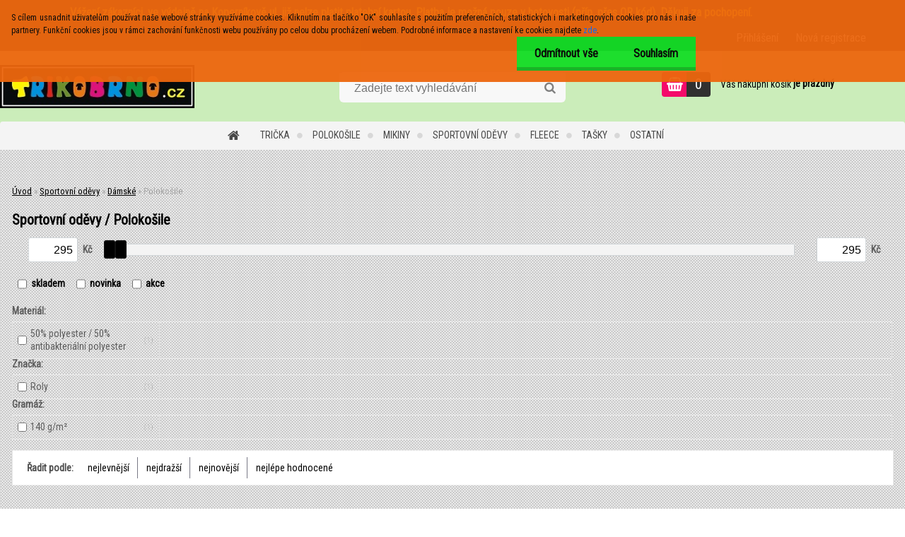

--- FILE ---
content_type: text/html; charset=utf-8
request_url: https://www.trikobrno.cz/Polokosile-c5_60_3.htm
body_size: 16126
content:

    <!DOCTYPE html>
    <html xmlns:og="http://ogp.me/ns#" xmlns:fb="http://www.facebook.com/2008/fbml" lang="cs" class="tmpl__zincum">
      <head>
          <script>
              window.cookie_preferences = getCookieSettings('cookie_preferences');
              window.cookie_statistics = getCookieSettings('cookie_statistics');
              window.cookie_marketing = getCookieSettings('cookie_marketing');

              function getCookieSettings(cookie_name) {
                  if (document.cookie.length > 0)
                  {
                      cookie_start = document.cookie.indexOf(cookie_name + "=");
                      if (cookie_start != -1)
                      {
                          cookie_start = cookie_start + cookie_name.length + 1;
                          cookie_end = document.cookie.indexOf(";", cookie_start);
                          if (cookie_end == -1)
                          {
                              cookie_end = document.cookie.length;
                          }
                          return unescape(document.cookie.substring(cookie_start, cookie_end));
                      }
                  }
                  return false;
              }
          </script>
                <title>Sportovní oděvy | Název vašeho webu</title>
        <script type="text/javascript">var action_unavailable='action_unavailable';var id_language = 'cs';var id_country_code = 'CZ';var language_code = 'cs-CZ';var path_request = '/request.php';var type_request = 'POST';var cache_break = "2461"; var enable_console_debug = false; var enable_logging_errors = false;var administration_id_language = 'cs';var administration_id_country_code = 'CZ';</script>          <script type="text/javascript" src="//ajax.googleapis.com/ajax/libs/jquery/1.8.3/jquery.min.js"></script>
          <script type="text/javascript" src="//code.jquery.com/ui/1.12.1/jquery-ui.min.js" ></script>
                  <script src="/wa_script/js/jquery.hoverIntent.minified.js?_=2025-11-25-11-54" type="text/javascript"></script>
        <script type="text/javascript" src="/admin/jscripts/jquery.qtip.min.js?_=2025-11-25-11-54"></script>
                  <script src="/wa_script/js/jquery.selectBoxIt.min.js?_=2025-11-25-11-54" type="text/javascript"></script>
                  <script src="/wa_script/js/bs_overlay.js?_=2025-11-25-11-54" type="text/javascript"></script>
        <script src="/wa_script/js/bs_design.js?_=2025-11-25-11-54" type="text/javascript"></script>
        <script src="/admin/jscripts/wa_translation.js?_=2025-11-25-11-54" type="text/javascript"></script>
        <link rel="stylesheet" type="text/css" href="/css/jquery.selectBoxIt.wa_script.css?_=2025-11-25-11-54" media="screen, projection">
        <link rel="stylesheet" type="text/css" href="/css/jquery.qtip.lupa.css?_=2025-11-25-11-54">
        
                  <script type="text/javascript">
            if (window.addEventListener) {
              window.addEventListener("load", initLytebox, false);
            } else if (window.attachEvent) {
              window.attachEvent("onload", initLytebox);
            } else {
              window.onload = function() {
                initLytebox();
              }
            }
            function initLytebox() {
              myLytebox = new LyteBox();
            }
          </script>
          <script type="text/javascript">
      function init_products_hovers()
      {
        jQuery(".product").hoverIntent({
          over: function(){
            jQuery(this).find(".icons_width_hack").animate({width: "130px"}, 300, function(){});
          } ,
          out: function(){
            jQuery(this).find(".icons_width_hack").animate({width: "10px"}, 300, function(){});
          },
          interval: 40
        });
      }
      jQuery(document).ready(function(){

        jQuery(".param select, .sorting select").selectBoxIt();

        jQuery(".productFooter").click(function()
        {
          var $product_detail_link = jQuery(this).parent().find("a:first");

          if($product_detail_link.length && $product_detail_link.attr("href"))
          {
            window.location.href = $product_detail_link.attr("href");
          }
        });
        init_products_hovers();
        
        ebar_details_visibility = {};
        ebar_details_visibility["user"] = false;
        ebar_details_visibility["basket"] = false;

        ebar_details_timer = {};
        ebar_details_timer["user"] = setTimeout(function(){},100);
        ebar_details_timer["basket"] = setTimeout(function(){},100);

        function ebar_set_show($caller)
        {
          var $box_name = $($caller).attr("id").split("_")[0];

          ebar_details_visibility["user"] = false;
          ebar_details_visibility["basket"] = false;

          ebar_details_visibility[$box_name] = true;

          resolve_ebar_set_visibility("user");
          resolve_ebar_set_visibility("basket");
        }

        function ebar_set_hide($caller)
        {
          var $box_name = $($caller).attr("id").split("_")[0];

          ebar_details_visibility[$box_name] = false;

          clearTimeout(ebar_details_timer[$box_name]);
          ebar_details_timer[$box_name] = setTimeout(function(){resolve_ebar_set_visibility($box_name);},300);
        }

        function resolve_ebar_set_visibility($box_name)
        {
          if(   ebar_details_visibility[$box_name]
             && jQuery("#"+$box_name+"_detail").is(":hidden"))
          {
            jQuery("#"+$box_name+"_detail").slideDown(300);
          }
          else if(   !ebar_details_visibility[$box_name]
                  && jQuery("#"+$box_name+"_detail").not(":hidden"))
          {
            jQuery("#"+$box_name+"_detail").slideUp(0, function() {
              $(this).css({overflow: ""});
            });
          }
        }

        
        jQuery("#user_icon").hoverIntent({
          over: function(){
            ebar_set_show(this);
            jQuery("#ebar_right_content .img_cart, #basket_icon").qtip("hide");
          } ,
          out: function(){
            ebar_set_hide(this);
          },
          interval: 40
        });
        
        jQuery("#user_icon").click(function(e)
        {
          if(jQuery(e.target).attr("id") == "user_icon")
          {
            window.location.href = "https://www.trikobrno.cz/trickarna/e-login/";
          }
        });

        jQuery("#basket_icon").click(function(e)
        {
          if(jQuery(e.target).attr("id") == "basket_icon")
          {
            window.location.href = "https://www.trikobrno.cz/trickarna/e-basket/";
          }
        });
      BS.Basket.$default_top_basket = false;
      });
    </script>        <meta http-equiv="Content-language" content="cs">
        <meta http-equiv="Content-Type" content="text/html; charset=utf-8">
        <meta name="language" content="czech">
        <meta name="keywords" content="sportovní,oděvy">
        <meta name="description" content="Sportovní oděvy">
        <meta name="revisit-after" content="1 Days">
        <meta name="distribution" content="global">
        <meta name="expires" content="never">
                  <meta name="expires" content="never">
                    <link rel="canonical" href="https://www.trikobrno.cz/Polokosile-c5_60_3.htm"/>
          <meta property="og:image" content="http://www.trikobrno.cz/fotky38195/design_setup/images/logo_300n.jpg" />
<meta property="og:image:secure_url" content="https://www.trikobrno.cz/fotky38195/design_setup/images/logo_300n.jpg" />
<meta property="og:image:type" content="image/jpeg" />
            <meta name="robots" content="index, follow">
                    <link rel="stylesheet" type="text/css" href="/css/lang_dependent_css/lang_cs.css?_=2025-11-25-11-54" media="screen, projection">
                <link rel='stylesheet' type='text/css' href='/wa_script/js/styles.css?_=2025-11-25-11-54'>
        <script language='javascript' type='text/javascript' src='/wa_script/js/javascripts.js?_=2025-11-25-11-54'></script>
        <script language='javascript' type='text/javascript' src='/wa_script/js/check_tel.js?_=2025-11-25-11-54'></script>
          <script src="/assets/javascripts/buy_button.js?_=2025-11-25-11-54"></script>
            <script type="text/javascript" src="/wa_script/js/bs_user.js?_=2025-11-25-11-54"></script>
        <script type="text/javascript" src="/wa_script/js/bs_fce.js?_=2025-11-25-11-54"></script>
        <script type="text/javascript" src="/wa_script/js/bs_fixed_bar.js?_=2025-11-25-11-54"></script>
        <script type="text/javascript" src="/bohemiasoft/js/bs.js?_=2025-11-25-11-54"></script>
        <script src="/wa_script/js/jquery.number.min.js?_=2025-11-25-11-54" type="text/javascript"></script>
        <script type="text/javascript">
            BS.User.id = 38195;
            BS.User.domain = "trickarna";
            BS.User.is_responsive_layout = true;
            BS.User.max_search_query_length = 50;
            BS.User.max_autocomplete_words_count = 5;

            WA.Translation._autocompleter_ambiguous_query = ' Hledavý výraz je pro našeptávač příliš obecný. Zadejte prosím další znaky, slova nebo pokračujte odesláním formuláře pro vyhledávání.';
            WA.Translation._autocompleter_no_results_found = ' Nebyly nalezeny žádné produkty ani kategorie.';
            WA.Translation._error = " Chyba";
            WA.Translation._success = " Nastaveno";
            WA.Translation._warning = " Upozornění";
            WA.Translation._multiples_inc_notify = '<p class="multiples-warning"><strong>Tento produkt je možné objednat pouze v násobcích #inc#. </strong><br><small>Vámi zadaný počet kusů byl navýšen dle tohoto násobku.</small></p>';
            WA.Translation._shipping_change_selected = " Změnit...";
            WA.Translation._shipping_deliver_to_address = " Zásilka bude doručena na zvolenou adresu";

            BS.Design.template = {
              name: "zincum",
              is_selected: function(name) {
                if(Array.isArray(name)) {
                  return name.indexOf(this.name) > -1;
                } else {
                  return name === this.name;
                }
              }
            };
            BS.Design.isLayout3 = true;
            BS.Design.templates = {
              TEMPLATE_ARGON: "argon",TEMPLATE_NEON: "neon",TEMPLATE_CARBON: "carbon",TEMPLATE_XENON: "xenon",TEMPLATE_AURUM: "aurum",TEMPLATE_CUPRUM: "cuprum",TEMPLATE_ERBIUM: "erbium",TEMPLATE_CADMIUM: "cadmium",TEMPLATE_BARIUM: "barium",TEMPLATE_CHROMIUM: "chromium",TEMPLATE_SILICIUM: "silicium",TEMPLATE_IRIDIUM: "iridium",TEMPLATE_INDIUM: "indium",TEMPLATE_OXYGEN: "oxygen",TEMPLATE_HELIUM: "helium",TEMPLATE_FLUOR: "fluor",TEMPLATE_FERRUM: "ferrum",TEMPLATE_TERBIUM: "terbium",TEMPLATE_URANIUM: "uranium",TEMPLATE_ZINCUM: "zincum",TEMPLATE_CERIUM: "cerium",TEMPLATE_KRYPTON: "krypton",TEMPLATE_THORIUM: "thorium",TEMPLATE_ETHERUM: "etherum",TEMPLATE_KRYPTONIT: "kryptonit",TEMPLATE_TITANIUM: "titanium",TEMPLATE_PLATINUM: "platinum"            };
        </script>
                  <script src="/js/progress_button/modernizr.custom.js"></script>
                      <link rel="stylesheet" type="text/css" href="/bower_components/owl.carousel/dist/assets/owl.carousel.min.css" />
            <link rel="stylesheet" type="text/css" href="/bower_components/owl.carousel/dist/assets/owl.theme.default.min.css" />
            <script src="/bower_components/owl.carousel/dist/owl.carousel.min.js"></script>
                      <link rel="stylesheet" type="text/css" href="/bower_components/priority-nav/dist/priority-nav-core.css" />
            <script src="/bower_components/priority-nav/dist/priority-nav.js"></script>
                      <link rel="stylesheet" type="text/css" href="//static.bohemiasoft.com/jave/style.css?_=2025-11-25-11-54" media="screen">
                    <link rel="stylesheet" type="text/css" href="/css/font-awesome.4.7.0.min.css" media="screen">
          <link rel="stylesheet" type="text/css" href="/sablony/nove/zincum/zincumpink/css/product_var3.css?_=2025-11-25-11-54" media="screen">
                    <link rel="stylesheet"
                type="text/css"
                id="tpl-editor-stylesheet"
                href="/sablony/nove/zincum/zincumpink/css/colors.css?_=2025-11-25-11-54"
                media="screen">

          <meta name="viewport" content="width=device-width, initial-scale=1.0">
          <link rel="stylesheet" 
                   type="text/css" 
                   href="https://static.bohemiasoft.com/custom-css/zincum.css?_1751018334" 
                   media="screen"><link rel="stylesheet" type="text/css" href="/css/steps_order.css?_=2025-11-25-11-54" media="screen"><style type="text/css">
               <!--#site_logo{
                  width: 275px;
                  height: 100px;
                  background-image: url('/fotky38195/design_setup/images/logo_300n.jpg?cache_time=1728990661');
                  background-repeat: no-repeat;
                  
                }html body .myheader { 
          background-image: none;
          border: black;
          background-repeat: repeat;
          background-position: 0px 0px;
          background-color: #cbedba;
        }#page_background{
                  background-image: url('/fotky38195/design_setup/images/custom_image_aroundpage.png?cache_time=1728990661');
                  background-repeat: repeat;
                  background-position: 50% 50%;
                  background-color: transparent;
                }.bgLupa{
                  padding: 0;
                  border: none;
                }

 :root { 
 }
-->
                </style>          <link rel="stylesheet" type="text/css" href="/fotky38195/design_setup/css/user_defined.css?_=1561460636" media="screen, projection">
                    <script type="text/javascript" src="/admin/jscripts/wa_dialogs.js?_=2025-11-25-11-54"></script>
            <script>
      $(document).ready(function() {
        if (getCookie('show_cookie_message' + '_38195_cz') != 'no') {
          if($('#cookies-agreement').attr('data-location') === '0')
          {
            $('.cookies-wrapper').css("top", "0px");
          }
          else
          {
            $('.cookies-wrapper').css("bottom", "0px");
          }
          $('.cookies-wrapper').show();
        }

        $('#cookies-notify__close').click(function() {
          setCookie('show_cookie_message' + '_38195_cz', 'no');
          $('#cookies-agreement').slideUp();
          $("#masterpage").attr("style", "");
          setCookie('cookie_preferences', 'true');
          setCookie('cookie_statistics', 'true');
          setCookie('cookie_marketing', 'true');
          window.cookie_preferences = true;
          window.cookie_statistics = true;
          window.cookie_marketing = true;
          if(typeof gtag === 'function') {
              gtag('consent', 'update', {
                  'ad_storage': 'granted',
                  'analytics_storage': 'granted',
                  'ad_user_data': 'granted',
                  'ad_personalization': 'granted'
              });
          }
         return false;
        });

        $("#cookies-notify__disagree").click(function(){
            save_preferences();
        });

        $('#cookies-notify__preferences-button-close').click(function(){
            var cookies_notify_preferences = $("#cookies-notify-checkbox__preferences").is(':checked');
            var cookies_notify_statistics = $("#cookies-notify-checkbox__statistics").is(':checked');
            var cookies_notify_marketing = $("#cookies-notify-checkbox__marketing").is(':checked');
            save_preferences(cookies_notify_preferences, cookies_notify_statistics, cookies_notify_marketing);
        });

        function save_preferences(preferences = false, statistics = false, marketing = false)
        {
            setCookie('show_cookie_message' + '_38195_cz', 'no');
            $('#cookies-agreement').slideUp();
            $("#masterpage").attr("style", "");
            setCookie('cookie_preferences', preferences);
            setCookie('cookie_statistics', statistics);
            setCookie('cookie_marketing', marketing);
            window.cookie_preferences = preferences;
            window.cookie_statistics = statistics;
            window.cookie_marketing = marketing;
            if(marketing && typeof gtag === 'function')
            {
                gtag('consent', 'update', {
                    'ad_storage': 'granted'
                });
            }
            if(statistics && typeof gtag === 'function')
            {
                gtag('consent', 'update', {
                    'analytics_storage': 'granted',
                    'ad_user_data': 'granted',
                    'ad_personalization': 'granted',
                });
            }
            if(marketing === false && BS && BS.seznamIdentity) {
                BS.seznamIdentity.clearIdentity();
            }
        }

        /**
         * @param {String} cookie_name
         * @returns {String}
         */
        function getCookie(cookie_name) {
          if (document.cookie.length > 0)
          {
            cookie_start = document.cookie.indexOf(cookie_name + "=");
            if (cookie_start != -1)
            {
              cookie_start = cookie_start + cookie_name.length + 1;
              cookie_end = document.cookie.indexOf(";", cookie_start);
              if (cookie_end == -1)
              {
                cookie_end = document.cookie.length;
              }
              return unescape(document.cookie.substring(cookie_start, cookie_end));
            }
          }
          return "";
        }
        
        /**
         * @param {String} cookie_name
         * @param {String} value
         */
        function setCookie(cookie_name, value) {
          var time = new Date();
          time.setTime(time.getTime() + 365*24*60*60*1000); // + 1 rok
          var expires = "expires="+time.toUTCString();
          document.cookie = cookie_name + "=" + escape(value) + "; " + expires + "; path=/";
        }
      });
    </script>
            <script type="text/javascript" src="/wa_script/js/search_autocompleter.js?_=2025-11-25-11-54"></script>
                <link rel="stylesheet" type="text/css" href="/assets/vendor/magnific-popup/magnific-popup.css" />
      <script src="/assets/vendor/magnific-popup/jquery.magnific-popup.js"></script>
      <script type="text/javascript">
        BS.env = {
          decPoint: ",",
          basketFloatEnabled: false        };
      </script>
      <script type="text/javascript" src="/node_modules/select2/dist/js/select2.min.js"></script>
      <script type="text/javascript" src="/node_modules/maximize-select2-height/maximize-select2-height.min.js"></script>
      <script type="text/javascript">
        (function() {
          $.fn.select2.defaults.set("language", {
            noResults: function() {return " Nenalezeny žádné položky"},
            inputTooShort: function(o) {
              var n = o.minimum - o.input.length;
              return " Prosím zadejte #N# nebo více znaků.".replace("#N#", n);
            }
          });
          $.fn.select2.defaults.set("width", "100%")
        })();

      </script>
      <link type="text/css" rel="stylesheet" href="/node_modules/select2/dist/css/select2.min.css" />
      <script type="text/javascript" src="/wa_script/js/countdown_timer.js?_=2025-11-25-11-54"></script>
      <script type="text/javascript" src="/wa_script/js/app.js?_=2025-11-25-11-54"></script>
      <script type="text/javascript" src="/node_modules/jquery-validation/dist/jquery.validate.min.js"></script>

      
          </head>
          <script type="text/javascript">
        var fb_pixel = 'active';
      </script>
      <script type="text/javascript" src="/wa_script/js/fb_pixel_func.js"></script>
        <body class="lang-cs layout3 not-home page-category page-category-5-60 basket-empty slider_available template-slider-disabled vat-payer-y alternative-currency-n" >
        <a name="topweb"></a>
            <div id="cookies-agreement" class="cookies-wrapper" data-location="0"
         style="background-color: #ed670e;
                 opacity: 0.95"
    >
      <div class="cookies-notify-background"></div>
      <div class="cookies-notify" style="display:block!important;">
        <div class="cookies-notify__bar">
          <div class="cookies-notify__bar1">
            <div class="cookies-notify__text"
                                  style="color: #0a0a0a;"
                                 >
                S cílem usnadnit uživatelům používat naše webové stránky využíváme cookies. Kliknutím na tlačítko "OK" souhlasíte s použitím preferenčních, statistických i marketingových cookies pro nás i naše partnery. Funkční cookies jsou v rámci zachování funkčnosti webu používány po celou dobu procházení webem. Podrobné informace a nastavení ke cookies najdete <span class="cookies-notify__detail_button"style="color: #0a0a0a;">zde</span>.            </div>
            <div class="cookies-notify__button">
                <a href="#" id="cookies-notify__disagree" class="secondary-btn"
                   style="color: #000000;
                           background-color: #14de25;
                           opacity: 1"
                >Odmítnout vše</a>
              <a href="#" id="cookies-notify__close"
                 style="color: #000000;
                        background-color: #14de25;
                        opacity: 1"
                >Souhlasím</a>
            </div>
          </div>
                        <div class="cookies-notify__detail_box hidden"
                                  style="color: #0a0a0a;"
                             >
                <div id="cookies-nofify__close_detail"> Zavřít</div>
                <div>
                    <br />
                    <b> Co jsou cookies?</b><br />
                    <span> Cookies jsou krátké textové informace, které jsou uloženy ve Vašem prohlížeči. Tyto informace běžně používají všechny webové stránky a jejich procházením dochází k ukládání cookies. Pomocí partnerských skriptů, které mohou stránky používat (například Google analytics</span><br /><br />
                    <b> Jak lze nastavit práci webu s cookies?</b><br />
                    <span> Přestože doporučujeme povolit používání všech typů cookies, práci webu s nimi můžete nastavit dle vlastních preferencí pomocí checkboxů zobrazených níže. Po odsouhlasení nastavení práce s cookies můžete změnit své rozhodnutí smazáním či editací cookies přímo v nastavení Vašeho prohlížeče. Podrobnější informace k promazání cookies najdete v nápovědě Vašeho prohlížeče.</span>
                </div>
                <div class="cookies-notify__checkboxes"
                                         style="color: #0a0a0a;"
                                     >
                    <div class="checkbox-custom checkbox-default cookies-notify__checkbox">
                        <input type="checkbox" id="cookies-notify-checkbox__functional" checked disabled />
                        <label for="cookies-notify-checkbox__functional" class="cookies-notify__checkbox_label"> Nutné</label>
                    </div>
                    <div class="checkbox-custom checkbox-default cookies-notify__checkbox">
                        <input type="checkbox" id="cookies-notify-checkbox__preferences" checked />
                        <label for="cookies-notify-checkbox__preferences" class="cookies-notify__checkbox_label"> Preferenční</label>
                    </div>
                    <div class="checkbox-custom checkbox-default cookies-notify__checkbox">
                        <input type="checkbox" id="cookies-notify-checkbox__statistics" checked />
                        <label for="cookies-notify-checkbox__statistics" class="cookies-notify__checkbox_label"> Statistické</label>
                    </div>
                    <div class="checkbox-custom checkbox-default cookies-notify__checkbox">
                        <input type="checkbox" id="cookies-notify-checkbox__marketing" checked />
                        <label for="cookies-notify-checkbox__marketing" class="cookies-notify__checkbox_label"> Marketingové</label>
                    </div>
                </div>
                <div id="cookies-notify__cookie_types">
                    <div class="cookies-notify__cookie_type cookie-active" data-type="functional">
                         Nutné (13)
                    </div>
                    <div class="cookies-notify__cookie_type" data-type="preferences">
                         Preferenční (1)
                    </div>
                    <div class="cookies-notify__cookie_type" data-type="statistics">
                         Statistické (15)
                    </div>
                    <div class="cookies-notify__cookie_type" data-type="marketing">
                         Marketingové (15)
                    </div>
                    <div class="cookies-notify__cookie_type" data-type="unclassified">
                         Neklasifikované (7)
                    </div>
                </div>
                <div id="cookies-notify__cookie_detail">
                    <div class="cookie-notify__cookie_description">
                        <span id="cookie-notify__description_functional" class="cookie_description_active"> Tyto informace jsou nezbytné ke správnému chodu webové stránky jako například vkládání zboží do košíku, uložení vyplněných údajů nebo přihlášení do zákaznické sekce.</span>
                        <span id="cookie-notify__description_preferences" class="hidden"> Tyto cookies umožní přizpůsobit chování nebo vzhled stránky dle Vašich potřeb, například volba jazyka.</span>
                        <span id="cookie-notify__description_statistics" class="hidden"> Díky těmto cookies mohou majitelé i developeři webu více porozumět chování uživatelů a vyvijet stránku tak, aby byla co nejvíce prozákaznická. Tedy abyste co nejrychleji našli hledané zboží nebo co nejsnáze dokončili jeho nákup.</span>
                        <span id="cookie-notify__description_marketing" class="hidden"> Tyto informace umožní personalizovat zobrazení nabídek přímo pro Vás díky historické zkušenosti procházení dřívějších stránek a nabídek.</span>
                        <span id="cookie-notify__description_unclassified" class="hidden"> Tyto cookies prozatím nebyly roztříděny do vlastní kategorie.</span>
                    </div>
                    <style>
                        #cookies-notify__cookie_detail_table td
                        {
                            color: #0a0a0a                        }
                    </style>
                    <table class="table" id="cookies-notify__cookie_detail_table">
                        <thead>
                            <tr>
                                <th> Jméno</th>
                                <th> Účel</th>
                                <th> Vypršení</th>
                            </tr>
                        </thead>
                        <tbody>
                                                    <tr>
                                <td>show_cookie_message</td>
                                <td>Ukládá informaci o potřebě zobrazení cookie lišty</td>
                                <td>1 rok</td>
                            </tr>
                                                        <tr>
                                <td>__zlcmid</td>
                                <td>Tento soubor cookie se používá k uložení identity návštěvníka během návštěv a preference návštěvníka deaktivovat naši funkci živého chatu. </td>
                                <td>1 rok</td>
                            </tr>
                                                        <tr>
                                <td>__cfruid</td>
                                <td>Tento soubor cookie je součástí služeb poskytovaných společností Cloudflare – včetně vyrovnávání zátěže, doručování obsahu webových stránek a poskytování připojení DNS pro provozovatele webových stránek. </td>
                                <td>relace</td>
                            </tr>
                                                        <tr>
                                <td>_auth</td>
                                <td>Zajišťuje bezpečnost procházení návštěvníků tím, že zabraňuje padělání požadavků mezi stránkami. Tento soubor cookie je nezbytný pro bezpečnost webu a návštěvníka. </td>
                                <td>1 rok</td>
                            </tr>
                                                        <tr>
                                <td>csrftoken</td>
                                <td>Pomáhá předcházet útokům Cross-Site Request Forgery (CSRF). 
</td>
                                <td>1 rok</td>
                            </tr>
                                                        <tr>
                                <td>PHPSESSID</td>
                                <td>Zachovává stav uživatelské relace napříč požadavky na stránky. </td>
                                <td>relace</td>
                            </tr>
                                                        <tr>
                                <td>rc::a</td>
                                <td>Tento soubor cookie se používá k rozlišení mezi lidmi a roboty. To je výhodné pro web, aby
vytvářet platné zprávy o používání jejich webových stránek. </td>
                                <td>persistentní</td>
                            </tr>
                                                        <tr>
                                <td>rc::c</td>
                                <td>Tento soubor cookie se používá k rozlišení mezi lidmi a roboty. </td>
                                <td>relace</td>
                            </tr>
                                                        <tr>
                                <td>AWSALBCORS</td>
                                <td>Registruje, který server-cluster obsluhuje návštěvníka. To se používá v kontextu s vyrovnáváním zátěže, aby se optimalizovala uživatelská zkušenost. </td>
                                <td>6 dnů</td>
                            </tr>
                                                        <tr>
                                <td>18plus_allow_access#</td>
                                <td>Ukládá informaci o odsouhlasení okna 18+ pro web.</td>
                                <td>neznámý</td>
                            </tr>
                                                        <tr>
                                <td>18plus_cat#</td>
                                <td>Ukládá informaci o odsouhlasení okna 18+ pro kategorii.</td>
                                <td>neznámý</td>
                            </tr>
                                                        <tr>
                                <td>bs_slide_menu</td>
                                <td></td>
                                <td>neznámý</td>
                            </tr>
                                                        <tr>
                                <td>left_menu</td>
                                <td>Ukládá informaci o způsobu zobrazení levého menu.</td>
                                <td>neznámý</td>
                            </tr>
                                                    </tbody>
                    </table>
                    <div class="cookies-notify__button">
                        <a href="#" id="cookies-notify__preferences-button-close"
                           style="color: #000000;
                                background-color: #c8c8c8;
                                opacity: 1">
                            Uložit nastavení                        </a>
                    </div>
                </div>
            </div>
                    </div>
      </div>
    </div>
    
  <div id="responsive_layout_large"></div><div id="page">      <div class="top-bar" id="topBar">
                  <div class="top-bar-content">
            <p style="text-align: left;"><span style="color: #ffff00;"><strong>Vážení zákazníci, ve výdejně na Koperníkově ul. již nelze platit platební kartou. Platba je možná pouze v hotovosti (příp. přes QR kód). Děkuji za pochopení.                                                      </strong></span></p>          </div>
                    <div class="top-bar-login">
                          <span class="user-login"><a href="/trickarna/e-login">Přihlášení</a></span>
              <span class="user-register"><a href="/trickarna/e-register">Nová registrace</a></span>
                        </div>
                        </div>
          <script type="text/javascript">
      var responsive_articlemenu_name = ' Menu';
      var responsive_eshopmenu_name = ' E-shop';
    </script>
        <link rel="stylesheet" type="text/css" href="/css/masterslider.css?_=2025-11-25-11-54" media="screen, projection">
    <script type="text/javascript" src="/js/masterslider.min.js"></script>
    <div class="myheader">
                <div class="navigate_bar">
            <div class="logo-wrapper">
            <a id="site_logo" href="//www.trikobrno.cz" class="mylogo" aria-label="Logo"></a>
    </div>
                <div id="search">
      <form name="search" id="searchForm" action="/search-engine.htm" method="GET" enctype="multipart/form-data">
        <label for="q" class="title_left2"> Hľadanie</label>
        <p>
          <input name="slovo" type="text" class="inputBox" id="q" placeholder=" Zadejte text vyhledávání" maxlength="50">
          
          <input type="hidden" id="source_service" value="www.webareal.cz">
        </p>
        <div class="wrapper_search_submit">
          <input type="submit" class="search_submit" aria-label="search" name="search_submit" value="">
        </div>
        <div id="search_setup_area">
          <input id="hledatjak2" checked="checked" type="radio" name="hledatjak" value="2">
          <label for="hledatjak2">Hledat ve zboží</label>
          <br />
          <input id="hledatjak1"  type="radio" name="hledatjak" value="1">
          <label for="hledatjak1">Hledat v článcích</label>
                    <script type="text/javascript">
            function resolve_search_mode_visibility()
            {
              if (jQuery('form[name=search] input').is(':focus'))
              {
                if (jQuery('#search_setup_area').is(':hidden'))
                {
                  jQuery('#search_setup_area').slideDown(400);
                }
              }
              else
              {
                if (jQuery('#search_setup_area').not(':hidden'))
                {
                  jQuery('#search_setup_area').slideUp(400);
                }
              }
            }

            $('form[name=search] input').click(function() {
              this.focus();
            });

            jQuery('form[name=search] input')
                .focus(function() {
                  resolve_search_mode_visibility();
                })
                .blur(function() {
                  setTimeout(function() {
                    resolve_search_mode_visibility();
                  }, 1000);
                });

          </script>
                  </div>
      </form>
    </div>
    
  <div id="ebar" class="" >        <div id="basket_icon" >
            <div id="basket_detail">
                <div id="basket_arrow_tag"></div>
                <div id="basket_content_tag">
                    <a id="quantity_tag" href="/trickarna/e-basket" rel="nofollow" class="elink"><span class="quantity_count">0</span></a>
                    <span class="basket_empty"> Váš nákupní košík <span class="bold">je prázdný</span></span>                </div>
            </div>
        </div>
                </div>            <div class="eshop-menu drop-menu" id="dropMenu">
      <div id="dropMenuWrapper">
            <div class="menu-wrapper leftmenu" id="menuWrapper">
          <ul class="root-eshop-menu" id="menuContent">
              <li class="home-button">
              <a href="//www.trikobrno.cz">
      <i class="fa fa-home" aria-hidden="true"></i>
    </a>
            </li>
            <li class="eshop-menu-item item-1 has-submenu">
            <a class="item-link level-1" href="/Tricka-c1_0_1.htm">Trička</a>
          <ul class="eshop-submenu-root menu-level-2">
          <li class="eshop-menu-item item-1 has-submenu">
            <div class="menu-item-box">
                <div class="menu-item-cat">
          <a class="item-link level-2" href="/Tricka-c1_1_2.htm">Pánská</a>
              <ul class="eshop-submenu-root menu-level-3">
          <li class="eshop-menu-item item-1">
            <a class="item-link level-3" href="/Tricka-c1_9_3.htm">Krátký rukáv</a>
          </li>
        <li class="eshop-menu-item item-2">
            <a class="item-link level-3" href="/Tricka-c1_10_3.htm">Dlouhý rukáv</a>
          </li>
        <li class="eshop-menu-item item-3">
            <a class="item-link level-3" href="/Tricka-c1_12_3.htm">Bez rukávů</a>
          </li>
        <li class="eshop-menu-item item-4">
            <a class="item-link level-3" href="/Tricka-c1_11_3.htm">Tílka</a>
          </li>
        </ul>
            </div>
      </div>
          </li>
        <li class="eshop-menu-item item-2 has-submenu">
            <div class="menu-item-box">
                <div class="menu-item-cat">
          <a class="item-link level-2" href="/Tricka-c1_2_2.htm">Dámská</a>
              <ul class="eshop-submenu-root menu-level-3">
          <li class="eshop-menu-item item-1">
            <a class="item-link level-3" href="/Tricka-c1_13_3.htm">Krátký rukáv</a>
          </li>
        <li class="eshop-menu-item item-2">
            <a class="item-link level-3" href="/Tricka-c1_14_3.htm">Dlouhý rukáv</a>
          </li>
        <li class="eshop-menu-item item-3">
            <a class="item-link level-3" href="/Tricka-c1_16_3.htm">Tílka</a>
          </li>
        </ul>
            </div>
      </div>
          </li>
        <li class="eshop-menu-item item-3 has-submenu">
            <div class="menu-item-box">
                <div class="menu-item-cat">
          <a class="item-link level-2" href="/Tricka-c1_3_2.htm">Dětská</a>
              <ul class="eshop-submenu-root menu-level-3">
          <li class="eshop-menu-item item-1">
            <a class="item-link level-3" href="/Tricka-c1_17_3.htm">Krátký rukáv</a>
          </li>
        <li class="eshop-menu-item item-2">
            <a class="item-link level-3" href="/Tricka-c1_43_3.htm">Dlouhý rukáv</a>
          </li>
        <li class="eshop-menu-item item-3">
            <a class="item-link level-3" href="/Tricka-c1_45_3.htm">Tílka</a>
          </li>
        <li class="eshop-menu-item item-4">
            <a class="item-link level-3" href="/Tricka-c1_73_3.htm">Body</a>
          </li>
        </ul>
            </div>
      </div>
          </li>
        </ul>
        </li>
        <li class="eshop-menu-item item-2 has-submenu">
            <a class="item-link level-1" href="/Polokosile-c3_0_1.htm">Polokošile</a>
          <ul class="eshop-submenu-root menu-level-2">
          <li class="eshop-menu-item item-1 has-submenu">
            <div class="menu-item-box">
                <div class="menu-item-cat">
          <a class="item-link level-2" href="/Polokosile-c3_18_2.htm">Pánská</a>
              <ul class="eshop-submenu-root menu-level-3">
          <li class="eshop-menu-item item-1">
            <a class="item-link level-3" href="/Polokosile-c3_21_3.htm">Krátký rukáv</a>
          </li>
        <li class="eshop-menu-item item-2">
            <a class="item-link level-3" href="/Polokosile-c3_22_3.htm">Dlouhý rukáv</a>
          </li>
        </ul>
            </div>
      </div>
          </li>
        <li class="eshop-menu-item item-2 has-submenu">
            <div class="menu-item-box">
                <div class="menu-item-cat">
          <a class="item-link level-2" href="/Polokosile-c3_19_2.htm">Dámská</a>
              <ul class="eshop-submenu-root menu-level-3">
          <li class="eshop-menu-item item-1">
            <a class="item-link level-3" href="/Polokosile-c3_23_3.htm">Krátký rukáv</a>
          </li>
        <li class="eshop-menu-item item-2">
            <a class="item-link level-3" href="/Polokosile-c3_24_3.htm">Dlouhý rukáv</a>
          </li>
        </ul>
            </div>
      </div>
          </li>
        <li class="eshop-menu-item item-3 has-submenu">
            <div class="menu-item-box">
                <div class="menu-item-cat">
          <a class="item-link level-2" href="/Polokosile-c3_20_2.htm">Dětská</a>
              <ul class="eshop-submenu-root menu-level-3">
          <li class="eshop-menu-item item-1">
            <a class="item-link level-3" href="/Polokosile-c3_25_3.htm">Krátký rukáv</a>
          </li>
        <li class="eshop-menu-item item-2">
            <a class="item-link level-3" href="/Polokosile-c3_26_3.htm">Dlouhý rukáv</a>
          </li>
        </ul>
            </div>
      </div>
          </li>
        </ul>
        </li>
        <li class="eshop-menu-item item-3 has-submenu">
            <a class="item-link level-1" href="/Mikiny-c2_0_1.htm">Mikiny</a>
          <ul class="eshop-submenu-root menu-level-2">
          <li class="eshop-menu-item item-1 has-submenu">
            <div class="menu-item-box">
                <div class="menu-item-cat">
          <a class="item-link level-2" href="/Mikiny-c2_4_2.htm">Pánské</a>
              <ul class="eshop-submenu-root menu-level-3">
          <li class="eshop-menu-item item-1">
            <a class="item-link level-3" href="/Mikiny-c2_5_3.htm">Bez kapuce</a>
          </li>
        <li class="eshop-menu-item item-2">
            <a class="item-link level-3" href="/Mikiny-c2_28_3.htm">Bez kapuce s krátkým zipem</a>
          </li>
        <li class="eshop-menu-item item-3">
            <a class="item-link level-3" href="/Mikiny-c2_30_3.htm">Bez kapuce rozepínací</a>
          </li>
        <li class="eshop-menu-item item-4">
            <a class="item-link level-3" href="/Mikiny-c2_27_3.htm">S kapucí</a>
          </li>
        <li class="eshop-menu-item item-5">
            <a class="item-link level-3" href="/Mikiny-c2_29_3.htm">S kapucí rozepínací</a>
          </li>
        </ul>
            </div>
      </div>
          </li>
        <li class="eshop-menu-item item-2 has-submenu">
            <div class="menu-item-box">
                <div class="menu-item-cat">
          <a class="item-link level-2" href="/Mikiny-c2_7_2.htm">Dámské</a>
              <ul class="eshop-submenu-root menu-level-3">
          <li class="eshop-menu-item item-1">
            <a class="item-link level-3" href="/Mikiny-c2_31_3.htm">Bez kapuce</a>
          </li>
        <li class="eshop-menu-item item-2">
            <a class="item-link level-3" href="/Mikiny-c2_32_3.htm">Bez kapuce s krátkým zipem</a>
          </li>
        <li class="eshop-menu-item item-3">
            <a class="item-link level-3" href="/Mikiny-c2_33_3.htm">Bez kapuce rozepínací</a>
          </li>
        <li class="eshop-menu-item item-4">
            <a class="item-link level-3" href="/Mikiny-c2_34_3.htm">S kapucí</a>
          </li>
        <li class="eshop-menu-item item-5">
            <a class="item-link level-3" href="/Mikiny-c2_35_3.htm">S kapucí rozepínací</a>
          </li>
        </ul>
            </div>
      </div>
          </li>
        <li class="eshop-menu-item item-3 has-submenu">
            <div class="menu-item-box">
                <div class="menu-item-cat">
          <a class="item-link level-2" href="/Mikiny-c2_8_2.htm">Dětské</a>
              <ul class="eshop-submenu-root menu-level-3">
          <li class="eshop-menu-item item-1">
            <a class="item-link level-3" href="/Mikiny-c2_36_3.htm">Bez kapuce</a>
          </li>
        <li class="eshop-menu-item item-2">
            <a class="item-link level-3" href="/Mikiny-c2_37_3.htm">Bez kapuce rozepínací</a>
          </li>
        <li class="eshop-menu-item item-3">
            <a class="item-link level-3" href="/Mikiny-c2_38_3.htm">S kapucí</a>
          </li>
        <li class="eshop-menu-item item-4">
            <a class="item-link level-3" href="/Mikiny-c2_39_3.htm">S kapucí rozepínací</a>
          </li>
        </ul>
            </div>
      </div>
          </li>
        </ul>
        </li>
        <li class="eshop-menu-item item-4 has-submenu item-active">
            <a class="item-link level-1" href="/Sportovni-odevy-c5_0_1.htm">Sportovní oděvy</a>
          <ul class="eshop-submenu-root menu-level-2">
          <li class="eshop-menu-item item-1 has-submenu">
            <div class="menu-item-box">
                <div class="menu-item-cat">
          <a class="item-link level-2" href="/Sportovni-odevy-c5_52_2.htm">Pánské</a>
              <ul class="eshop-submenu-root menu-level-3">
          <li class="eshop-menu-item item-1">
            <a class="item-link level-3" href="/Sportovni-odevy-c5_55_3.htm">Trička</a>
          </li>
        <li class="eshop-menu-item item-2">
            <a class="item-link level-3" href="/Sportovni-odevy-c5_58_3.htm">Polokošile</a>
          </li>
        <li class="eshop-menu-item item-3">
            <a class="item-link level-3" href="/Sportovni-odevy-c5_59_3.htm">Kalhoty</a>
          </li>
        <li class="eshop-menu-item item-4">
            <a class="item-link level-3" href="/Sportovni-odevy-c5_81_3.htm">Soupravy</a>
          </li>
        </ul>
            </div>
      </div>
          </li>
        <li class="eshop-menu-item item-2 has-submenu item-active">
            <div class="menu-item-box">
                <div class="menu-item-cat">
          <a class="item-link level-2" href="/Sportovni-odevy-c5_53_2.htm">Dámské</a>
              <ul class="eshop-submenu-root menu-level-3">
          <li class="eshop-menu-item item-1">
            <a class="item-link level-3" href="/Sportovni-odevy-c5_56_3.htm">Trička</a>
          </li>
        <li class="eshop-menu-item item-2 item-active">
            <a class="item-link level-3" href="/Sportovni-odevy-c5_60_3.htm">Polokošile</a>
          </li>
        <li class="eshop-menu-item item-3">
            <a class="item-link level-3" href="/Sportovni-odevy-c5_61_3.htm">Kalhoty</a>
          </li>
        <li class="eshop-menu-item item-4">
            <a class="item-link level-3" href="/Sportovni-odevy-c5_79_3.htm">Tílka</a>
          </li>
        </ul>
            </div>
      </div>
          </li>
        <li class="eshop-menu-item item-3 has-submenu">
            <div class="menu-item-box">
                <div class="menu-item-cat">
          <a class="item-link level-2" href="/Sportovni-odevy-c5_54_2.htm">Dětské</a>
              <ul class="eshop-submenu-root menu-level-3">
          <li class="eshop-menu-item item-1">
            <a class="item-link level-3" href="/Sportovni-odevy-c5_57_3.htm">Trička</a>
          </li>
        <li class="eshop-menu-item item-2">
            <a class="item-link level-3" href="/Sportovni-odevy-c5_62_3.htm">Polokošile</a>
          </li>
        <li class="eshop-menu-item item-3">
            <a class="item-link level-3" href="/Sportovni-odevy-c5_72_3.htm">Kalhoty</a>
          </li>
        <li class="eshop-menu-item item-4">
            <a class="item-link level-3" href="/Sportovni-odevy-c5_80_3.htm">Soupravy</a>
          </li>
        </ul>
            </div>
      </div>
          </li>
        </ul>
        </li>
        <li class="eshop-menu-item item-5 has-submenu">
            <a class="item-link level-1" href="/Fleece-c4_0_1.htm">Fleece</a>
          <ul class="eshop-submenu-root menu-level-2">
          <li class="eshop-menu-item item-1 has-submenu">
            <div class="menu-item-box">
                <div class="menu-item-cat">
          <a class="item-link level-2" href="/Fleece-c4_40_2.htm">Pánský</a>
              <ul class="eshop-submenu-root menu-level-3">
          <li class="eshop-menu-item item-1">
            <a class="item-link level-3" href="/Fleece-c4_46_3.htm">Mikina</a>
          </li>
        <li class="eshop-menu-item item-2">
            <a class="item-link level-3" href="/Fleece-c4_47_3.htm">Vesta</a>
          </li>
        </ul>
            </div>
      </div>
          </li>
        <li class="eshop-menu-item item-2 has-submenu">
            <div class="menu-item-box">
                <div class="menu-item-cat">
          <a class="item-link level-2" href="/Fleece-c4_41_2.htm">Dámský</a>
              <ul class="eshop-submenu-root menu-level-3">
          <li class="eshop-menu-item item-1">
            <a class="item-link level-3" href="/Fleece-c4_48_3.htm">Mikina</a>
          </li>
        <li class="eshop-menu-item item-2">
            <a class="item-link level-3" href="/Fleece-c4_49_3.htm">Vesta</a>
          </li>
        </ul>
            </div>
      </div>
          </li>
        <li class="eshop-menu-item item-3 has-submenu">
            <div class="menu-item-box">
                <div class="menu-item-cat">
          <a class="item-link level-2" href="/Fleece-c4_42_2.htm">Dětský</a>
              <ul class="eshop-submenu-root menu-level-3">
          <li class="eshop-menu-item item-1">
            <a class="item-link level-3" href="/Fleece-c4_50_3.htm">Mikina</a>
          </li>
        <li class="eshop-menu-item item-2">
            <a class="item-link level-3" href="/Fleece-c4_51_3.htm">Vesta</a>
          </li>
        </ul>
            </div>
      </div>
          </li>
        </ul>
        </li>
        <li class="eshop-menu-item item-6 has-submenu">
            <a class="item-link level-1" href="/Tasky-c8_0_1.htm">Tašky</a>
          <ul class="eshop-submenu-root menu-level-2">
          <li class="eshop-menu-item item-1">
            <div class="menu-item-box">
                <div class="menu-item-cat">
          <a class="item-link level-2" href="/Tasky-c8_67_2.htm">S dlouhým uchem</a>
                  </div>
      </div>
          </li>
        <li class="eshop-menu-item item-2">
            <div class="menu-item-box">
                <div class="menu-item-cat">
          <a class="item-link level-2" href="/Tasky-c8_69_2.htm">Batohy</a>
                  </div>
      </div>
          </li>
        </ul>
        </li>
        <li class="eshop-menu-item item-7 has-submenu">
            <a class="item-link level-1" href="/Ostatni-c6_0_1.htm">Ostatní</a>
          <ul class="eshop-submenu-root menu-level-2">
          <li class="eshop-menu-item item-1">
            <div class="menu-item-box">
                <div class="menu-item-cat">
          <a class="item-link level-2" href="/Ostatni-c6_63_2.htm">Šortky</a>
                  </div>
      </div>
          </li>
        <li class="eshop-menu-item item-2">
            <div class="menu-item-box">
                <div class="menu-item-cat">
          <a class="item-link level-2" href="/Ostatni-c6_71_2.htm">Domácí kalhoty</a>
                  </div>
      </div>
          </li>
        <li class="eshop-menu-item item-3">
            <div class="menu-item-box">
                <div class="menu-item-cat">
          <a class="item-link level-2" href="/Ostatni-c6_74_2.htm">Zimní čepice</a>
                  </div>
      </div>
          </li>
        </ul>
        </li>
        </ul>
        </div>
          </div>
    </div>
    <script type="text/javascript">
      (function() {
        if(window.priorityNav)
        {
          var nav = priorityNav.init({
            mainNavWrapper: "#menuWrapper",
            mainNav: "#menuContent",
            breakPoint: 0,
            throttleDelay: '50',
            navDropdownLabel: " Další",
            navDropdownBreakpointLabel: 'Menu',
            initClass: 'top-nav',
            navDropdownClassName: 'nav-dropdown',
            navDropdownToggleClassName: 'nav-dropdown-toggle',
         })
         document.querySelector('.nav-dropdown-toggle').removeAttribute('aria-controls');
        }
      })();
    </script>
          </div>
          </div>
    <div id="page_background">      <div class="hack-box"><!-- HACK MIN WIDTH FOR IE 5, 5.5, 6  -->
                  <div id="masterpage" ><!-- MASTER PAGE -->
              <div id="header">          </div><!-- END HEADER -->
                    <div id="aroundpage"><!-- AROUND PAGE -->
            
      <!-- LEFT BOX -->
      <div id="left-box">
            <div id="rMenusSrc" style="display: none">
          <div id="rArticleMenu">
          <div class="menu-wrapper">
          <ul class="root-article-menu">
          <li class="article-menu-item item-1">
            <a href="/Doprava-a-platba-a5_0.htm" target="_self">
          <span>
      Doprava a platba    </span>
          </a>
          </li>
        <li class="article-menu-item item-2">
            <a href="/Obchodni-podminky-a3_0.htm" target="_self">
          <span>
      Obchodní podmínky    </span>
          </a>
          </li>
        <li class="article-menu-item item-3">
            <a href="/O-nas-a1_0.htm" target="_self">
          <span>
      O nás    </span>
          </a>
          </li>
        <li class="article-menu-item item-4">
            <a href="/GDPR-a4_0.htm" target="_self">
          <span>
      GDPR    </span>
          </a>
          </li>
        <li class="article-menu-item item-5">
            <a href="/Kontakty-a2_0.htm" target="_self">
          <span>
      Kontakty    </span>
          </a>
          </li>
        <li class="article-menu-item item-6">
            <a href="/EET-a6_0.htm" target="_self">
          <span>
      EET    </span>
          </a>
          </li>
        </ul>
        </div>
        </div>
        <div id="rEshopMenu">
          <div class="menu-wrapper">
          <ul class="root-eshop-menu">
          <li class="eshop-menu-item item-1 has-submenu">
            <a href="/Tricka-c1_0_1.htm" target="_self">
          <span>
      Trička    </span>
          </a>
          <ul class="eshop-submenu menu-level-2">
          <li class="eshop-menu-item item-1 has-submenu">
            <a href="/Tricka-c1_1_2.htm" target="_self">
          <span>
      Pánská    </span>
          </a>
          <ul class="eshop-submenu menu-level-3">
          <li class="eshop-menu-item item-1">
            <a href="/Tricka-c1_9_3.htm" target="_self">
          <span>
      Krátký rukáv    </span>
          </a>
          </li>
        <li class="eshop-menu-item item-2">
            <a href="/Tricka-c1_10_3.htm" target="_self">
          <span>
      Dlouhý rukáv    </span>
          </a>
          </li>
        <li class="eshop-menu-item item-3">
            <a href="/Tricka-c1_12_3.htm" target="_self">
          <span>
      Bez rukávů    </span>
          </a>
          </li>
        <li class="eshop-menu-item item-4">
            <a href="/Tricka-c1_11_3.htm" target="_self">
          <span>
      Tílka    </span>
          </a>
          </li>
        </ul>
        </li>
        <li class="eshop-menu-item item-2 has-submenu">
            <a href="/Tricka-c1_2_2.htm" target="_self">
          <span>
      Dámská    </span>
          </a>
          <ul class="eshop-submenu menu-level-3">
          <li class="eshop-menu-item item-1">
            <a href="/Tricka-c1_13_3.htm" target="_self">
          <span>
      Krátký rukáv    </span>
          </a>
          </li>
        <li class="eshop-menu-item item-2">
            <a href="/Tricka-c1_14_3.htm" target="_self">
          <span>
      Dlouhý rukáv    </span>
          </a>
          </li>
        <li class="eshop-menu-item item-3">
            <a href="/Tricka-c1_16_3.htm" target="_self">
          <span>
      Tílka    </span>
          </a>
          </li>
        </ul>
        </li>
        <li class="eshop-menu-item item-3 has-submenu">
            <a href="/Tricka-c1_3_2.htm" target="_self">
          <span>
      Dětská    </span>
          </a>
          <ul class="eshop-submenu menu-level-3">
          <li class="eshop-menu-item item-1">
            <a href="/Tricka-c1_17_3.htm" target="_self">
          <span>
      Krátký rukáv    </span>
          </a>
          </li>
        <li class="eshop-menu-item item-2">
            <a href="/Tricka-c1_43_3.htm" target="_self">
          <span>
      Dlouhý rukáv    </span>
          </a>
          </li>
        <li class="eshop-menu-item item-3">
            <a href="/Tricka-c1_45_3.htm" target="_self">
          <span>
      Tílka    </span>
          </a>
          </li>
        <li class="eshop-menu-item item-4">
            <a href="/Tricka-c1_73_3.htm" target="_self">
          <span>
      Body    </span>
          </a>
          </li>
        </ul>
        </li>
        </ul>
        </li>
        <li class="eshop-menu-item item-2 has-submenu">
            <a href="/Polokosile-c3_0_1.htm" target="_self">
          <span>
      Polokošile    </span>
          </a>
          <ul class="eshop-submenu menu-level-2">
          <li class="eshop-menu-item item-1 has-submenu">
            <a href="/Polokosile-c3_18_2.htm" target="_self">
          <span>
      Pánská    </span>
          </a>
          <ul class="eshop-submenu menu-level-3">
          <li class="eshop-menu-item item-1">
            <a href="/Polokosile-c3_21_3.htm" target="_self">
          <span>
      Krátký rukáv    </span>
          </a>
          </li>
        <li class="eshop-menu-item item-2">
            <a href="/Polokosile-c3_22_3.htm" target="_self">
          <span>
      Dlouhý rukáv    </span>
          </a>
          </li>
        </ul>
        </li>
        <li class="eshop-menu-item item-2 has-submenu">
            <a href="/Polokosile-c3_19_2.htm" target="_self">
          <span>
      Dámská    </span>
          </a>
          <ul class="eshop-submenu menu-level-3">
          <li class="eshop-menu-item item-1">
            <a href="/Polokosile-c3_23_3.htm" target="_self">
          <span>
      Krátký rukáv    </span>
          </a>
          </li>
        <li class="eshop-menu-item item-2">
            <a href="/Polokosile-c3_24_3.htm" target="_self">
          <span>
      Dlouhý rukáv    </span>
          </a>
          </li>
        </ul>
        </li>
        <li class="eshop-menu-item item-3 has-submenu">
            <a href="/Polokosile-c3_20_2.htm" target="_self">
          <span>
      Dětská    </span>
          </a>
          <ul class="eshop-submenu menu-level-3">
          <li class="eshop-menu-item item-1">
            <a href="/Polokosile-c3_25_3.htm" target="_self">
          <span>
      Krátký rukáv    </span>
          </a>
          </li>
        <li class="eshop-menu-item item-2">
            <a href="/Polokosile-c3_26_3.htm" target="_self">
          <span>
      Dlouhý rukáv    </span>
          </a>
          </li>
        </ul>
        </li>
        </ul>
        </li>
        <li class="eshop-menu-item item-3 has-submenu">
            <a href="/Mikiny-c2_0_1.htm" target="_self">
          <span>
      Mikiny    </span>
          </a>
          <ul class="eshop-submenu menu-level-2">
          <li class="eshop-menu-item item-1 has-submenu">
            <a href="/Mikiny-c2_4_2.htm" target="_self">
          <span>
      Pánské    </span>
          </a>
          <ul class="eshop-submenu menu-level-3">
          <li class="eshop-menu-item item-1">
            <a href="/Mikiny-c2_5_3.htm" target="_self">
          <span>
      Bez kapuce    </span>
          </a>
          </li>
        <li class="eshop-menu-item item-2">
            <a href="/Mikiny-c2_28_3.htm" target="_self">
          <span>
      Bez kapuce s krátkým zipem    </span>
          </a>
          </li>
        <li class="eshop-menu-item item-3">
            <a href="/Mikiny-c2_30_3.htm" target="_self">
          <span>
      Bez kapuce rozepínací    </span>
          </a>
          </li>
        <li class="eshop-menu-item item-4">
            <a href="/Mikiny-c2_27_3.htm" target="_self">
          <span>
      S kapucí    </span>
          </a>
          </li>
        <li class="eshop-menu-item item-5">
            <a href="/Mikiny-c2_29_3.htm" target="_self">
          <span>
      S kapucí rozepínací    </span>
          </a>
          </li>
        </ul>
        </li>
        <li class="eshop-menu-item item-2 has-submenu">
            <a href="/Mikiny-c2_7_2.htm" target="_self">
          <span>
      Dámské    </span>
          </a>
          <ul class="eshop-submenu menu-level-3">
          <li class="eshop-menu-item item-1">
            <a href="/Mikiny-c2_31_3.htm" target="_self">
          <span>
      Bez kapuce    </span>
          </a>
          </li>
        <li class="eshop-menu-item item-2">
            <a href="/Mikiny-c2_32_3.htm" target="_self">
          <span>
      Bez kapuce s krátkým zipem    </span>
          </a>
          </li>
        <li class="eshop-menu-item item-3">
            <a href="/Mikiny-c2_33_3.htm" target="_self">
          <span>
      Bez kapuce rozepínací    </span>
          </a>
          </li>
        <li class="eshop-menu-item item-4">
            <a href="/Mikiny-c2_34_3.htm" target="_self">
          <span>
      S kapucí    </span>
          </a>
          </li>
        <li class="eshop-menu-item item-5">
            <a href="/Mikiny-c2_35_3.htm" target="_self">
          <span>
      S kapucí rozepínací    </span>
          </a>
          </li>
        </ul>
        </li>
        <li class="eshop-menu-item item-3 has-submenu">
            <a href="/Mikiny-c2_8_2.htm" target="_self">
          <span>
      Dětské    </span>
          </a>
          <ul class="eshop-submenu menu-level-3">
          <li class="eshop-menu-item item-1">
            <a href="/Mikiny-c2_36_3.htm" target="_self">
          <span>
      Bez kapuce    </span>
          </a>
          </li>
        <li class="eshop-menu-item item-2">
            <a href="/Mikiny-c2_37_3.htm" target="_self">
          <span>
      Bez kapuce rozepínací    </span>
          </a>
          </li>
        <li class="eshop-menu-item item-3">
            <a href="/Mikiny-c2_38_3.htm" target="_self">
          <span>
      S kapucí    </span>
          </a>
          </li>
        <li class="eshop-menu-item item-4">
            <a href="/Mikiny-c2_39_3.htm" target="_self">
          <span>
      S kapucí rozepínací    </span>
          </a>
          </li>
        </ul>
        </li>
        </ul>
        </li>
        <li class="eshop-menu-item item-4 has-submenu item-active">
            <a href="/Sportovni-odevy-c5_0_1.htm" target="_self">
          <span>
      Sportovní oděvy    </span>
          </a>
          <ul class="eshop-submenu menu-level-2">
          <li class="eshop-menu-item item-1 has-submenu">
            <a href="/Sportovni-odevy-c5_52_2.htm" target="_self">
          <span>
      Pánské    </span>
          </a>
          <ul class="eshop-submenu menu-level-3">
          <li class="eshop-menu-item item-1">
            <a href="/Sportovni-odevy-c5_55_3.htm" target="_self">
          <span>
      Trička    </span>
          </a>
          </li>
        <li class="eshop-menu-item item-2">
            <a href="/Sportovni-odevy-c5_58_3.htm" target="_self">
          <span>
      Polokošile    </span>
          </a>
          </li>
        <li class="eshop-menu-item item-3">
            <a href="/Sportovni-odevy-c5_59_3.htm" target="_self">
          <span>
      Kalhoty    </span>
          </a>
          </li>
        <li class="eshop-menu-item item-4">
            <a href="/Sportovni-odevy-c5_81_3.htm" target="_self">
          <span>
      Soupravy    </span>
          </a>
          </li>
        </ul>
        </li>
        <li class="eshop-menu-item item-2 has-submenu item-active">
            <a href="/Sportovni-odevy-c5_53_2.htm" target="_self">
          <span>
      Dámské    </span>
          </a>
          <ul class="eshop-submenu menu-level-3">
          <li class="eshop-menu-item item-1">
            <a href="/Sportovni-odevy-c5_56_3.htm" target="_self">
          <span>
      Trička    </span>
          </a>
          </li>
        <li class="eshop-menu-item item-2 item-active">
            <a href="/Sportovni-odevy-c5_60_3.htm" target="_self">
          <span>
      Polokošile    </span>
          </a>
          </li>
        <li class="eshop-menu-item item-3">
            <a href="/Sportovni-odevy-c5_61_3.htm" target="_self">
          <span>
      Kalhoty    </span>
          </a>
          </li>
        <li class="eshop-menu-item item-4">
            <a href="/Sportovni-odevy-c5_79_3.htm" target="_self">
          <span>
      Tílka    </span>
          </a>
          </li>
        </ul>
        </li>
        <li class="eshop-menu-item item-3 has-submenu">
            <a href="/Sportovni-odevy-c5_54_2.htm" target="_self">
          <span>
      Dětské    </span>
          </a>
          <ul class="eshop-submenu menu-level-3">
          <li class="eshop-menu-item item-1">
            <a href="/Sportovni-odevy-c5_57_3.htm" target="_self">
          <span>
      Trička    </span>
          </a>
          </li>
        <li class="eshop-menu-item item-2">
            <a href="/Sportovni-odevy-c5_62_3.htm" target="_self">
          <span>
      Polokošile    </span>
          </a>
          </li>
        <li class="eshop-menu-item item-3">
            <a href="/Sportovni-odevy-c5_72_3.htm" target="_self">
          <span>
      Kalhoty    </span>
          </a>
          </li>
        <li class="eshop-menu-item item-4">
            <a href="/Sportovni-odevy-c5_80_3.htm" target="_self">
          <span>
      Soupravy    </span>
          </a>
          </li>
        </ul>
        </li>
        </ul>
        </li>
        <li class="eshop-menu-item item-5 has-submenu">
            <a href="/Fleece-c4_0_1.htm" target="_self">
          <span>
      Fleece    </span>
          </a>
          <ul class="eshop-submenu menu-level-2">
          <li class="eshop-menu-item item-1 has-submenu">
            <a href="/Fleece-c4_40_2.htm" target="_self">
          <span>
      Pánský    </span>
          </a>
          <ul class="eshop-submenu menu-level-3">
          <li class="eshop-menu-item item-1">
            <a href="/Fleece-c4_46_3.htm" target="_self">
          <span>
      Mikina    </span>
          </a>
          </li>
        <li class="eshop-menu-item item-2">
            <a href="/Fleece-c4_47_3.htm" target="_self">
          <span>
      Vesta    </span>
          </a>
          </li>
        </ul>
        </li>
        <li class="eshop-menu-item item-2 has-submenu">
            <a href="/Fleece-c4_41_2.htm" target="_self">
          <span>
      Dámský    </span>
          </a>
          <ul class="eshop-submenu menu-level-3">
          <li class="eshop-menu-item item-1">
            <a href="/Fleece-c4_48_3.htm" target="_self">
          <span>
      Mikina    </span>
          </a>
          </li>
        <li class="eshop-menu-item item-2">
            <a href="/Fleece-c4_49_3.htm" target="_self">
          <span>
      Vesta    </span>
          </a>
          </li>
        </ul>
        </li>
        <li class="eshop-menu-item item-3 has-submenu">
            <a href="/Fleece-c4_42_2.htm" target="_self">
          <span>
      Dětský    </span>
          </a>
          <ul class="eshop-submenu menu-level-3">
          <li class="eshop-menu-item item-1">
            <a href="/Fleece-c4_50_3.htm" target="_self">
          <span>
      Mikina    </span>
          </a>
          </li>
        <li class="eshop-menu-item item-2">
            <a href="/Fleece-c4_51_3.htm" target="_self">
          <span>
      Vesta    </span>
          </a>
          </li>
        </ul>
        </li>
        </ul>
        </li>
        <li class="eshop-menu-item item-6 has-submenu">
            <a href="/Tasky-c8_0_1.htm" target="_self">
          <span>
      Tašky    </span>
          </a>
          <ul class="eshop-submenu menu-level-2">
          <li class="eshop-menu-item item-1">
            <a href="/Tasky-c8_67_2.htm" target="_self">
          <span>
      S dlouhým uchem    </span>
          </a>
          </li>
        <li class="eshop-menu-item item-2">
            <a href="/Tasky-c8_69_2.htm" target="_self">
          <span>
      Batohy    </span>
          </a>
          </li>
        </ul>
        </li>
        <li class="eshop-menu-item item-7 has-submenu">
            <a href="/Ostatni-c6_0_1.htm" target="_self">
          <span>
      Ostatní    </span>
          </a>
          <ul class="eshop-submenu menu-level-2">
          <li class="eshop-menu-item item-1">
            <a href="/Ostatni-c6_63_2.htm" target="_self">
          <span>
      Šortky    </span>
          </a>
          </li>
        <li class="eshop-menu-item item-2">
            <a href="/Ostatni-c6_71_2.htm" target="_self">
          <span>
      Domácí kalhoty    </span>
          </a>
          </li>
        <li class="eshop-menu-item item-3">
            <a href="/Ostatni-c6_74_2.htm" target="_self">
          <span>
      Zimní čepice    </span>
          </a>
          </li>
        </ul>
        </li>
        </ul>
        </div>
        </div>
        </div>
          </div><!-- END LEFT BOX -->
            <div id="right-box"><!-- RIGHT BOX2 -->
        <!-- xxxx badRight xxxx -->      </div><!-- END RIGHT BOX -->
      

            <hr class="hide">
                        <div id="centerpage"><!-- CENTER PAGE -->
              <div id="incenterpage"><!-- in the center -->
                  <script src="/wa_script/js/params.js?u=2025-11-25-11-54" type="text/javascript"></script>
  <script type="text/javascript">
      WA.Translation._h1_page = 'strana';
  </script>
  <script src="/wa_script/js/jquery.ui.touch-punch.min.js?u=4" type="text/javascript"></script>
      <div id="wherei"><!-- wherei -->
      <p>
        <a href="/">Úvod</a>
        <span class="arrow">&#187;</span>
                           <a href="/Sportovni-odevy-c5_0_1.htm">Sportovní oděvy</a>
                           <span class="arrow">&#187;</span>
                             <a href="/Damske-c5_53_2.htm">Dámské</a>
                                               <span class="arrow">&#187;</span>
          <span class="active">Polokošile</span></p>
            </p>
    </div><!-- END wherei -->
    <script type="application/ld+json">
    {
    "@context": "http://schema.org",
    "@type": "BreadcrumbList",
    "itemListElement": [
    {
        "@type": "ListItem",
        "position": 1,
        "item": {
            "@id": "https://www.trikobrno.cz",
            "name": "Home"
        }
    },
     {
        "@type": "ListItem",
        "position": 2,
        "item": {
            "@id": "https://www.trikobrno.cz/Sportovni-odevy-c5_0_1.htm",
            "name": "Sportovní oděvy"
        }
},     {
        "@type": "ListItem",
        "position": 3,
        "item": {
            "@id": "https://www.trikobrno.cz/Damske-c5_53_2.htm",
            "name": "Dámské"
        }
},     {
        "@type": "ListItem",
        "position": 4,
        "item": {
            "@id": "https://www.trikobrno.cz/Polokosile-c5_60_3.htm",
            "name": "Polokošile"
        }
}]}
     </script>
        <h1 class="title_page def_color">Sportovní oděvy / Polokošile</h1>
        <hr class="hide">
          <ul class="bookmark product_switcher"><!-- BOOKMARKS -->
                  <li class=""><a href="/Polokosile-c5_60_3.htm?sort=41&display_as=row">Řádkové zobrazení</a></li>
                </ul>
      <div class="under_bookm"></div>
          <div class="break"></div>
        <div id="centerpage_params_filter_area" class="param centerpage_params_filter_areas params_filter_areas params_part_hidden">
            <form method="POST" class="filtering_form" id="centerpage_filtering_form">
      <div id="centerpage_params_filter_header" class="centerpage_params_filter_headers">
                  <div id="centerpage_label_min_price">
            <input type="text" class="price min_price" name="min_price" value="295">
            <span class="currency_label">
              Kč            </span>
          </div>
          <input type="hidden" disabled="disabled" name="allowed_min_price" value="295">
          <input type="hidden" name="min_price_filter" value="0">
          <div id="centerpage_price_slider_box_area" class="centerpage_price_slider_box_areas">
            <div id="centerpage_price_slider_box" class="centerpage_price_slider_boxes" ></div>
          </div>
          <div id="centerpage_label_max_price">
            <input type="text" class="price max_price" name="max_price" value="295">
            <span class="currency_label">
              Kč            </span>
          </div>
                          <input type="hidden" disabled="disabled" name="allowed_max_price" value="295">
        <input type="hidden" name="max_price_filter" value="0">
      </div>
      <input type="hidden" name="show_centerpage_params_filter" value="0">
      <input type="hidden" name="selected_centerpage_param_filter" value="0">
              <div id="centerpage_instant_visible_system_params" class="centerpage_instant_visible_parts" >
          <div id="params_tabs_system"><table><tbody><tr class="value_cells">
            <td class="param_values_checkbox_cell sys_params_check">
              <input type="checkbox" class="filter_values" name="system_params[skladem]" value="1" >
              <span class="value_names">skladem</span>
            </td>

          
            <td class="param_values_checkbox_cell sys_params_check">
              <input type="checkbox" class="filter_values" name="system_params[novinka]" value="1" >
              <span class="value_names">novinka</span>
            </td>

          
            <td class="param_values_checkbox_cell sys_params_check">
              <input type="checkbox" class="filter_values" name="system_params[akce]" value="1" >
              <span class="value_names">akce</span>
            </td>

          </tr></tbody></table></div>        </div>
                <div id="centerpage_instant_visible_params" class="centerpage_instant_visible_parts">
                <div class="instant_visible_param_line">
      <span class="instant_visible_param_name">Materiál:</span>
          <span class="instant_visible_values_param" id="instant_visible_values_param_523240">
          <label>
        <input type="checkbox" value="1" class="filter_values instant_filter_values" name="filter_values[523240][1059206491]" id="filter_values_1059206491">
        <span class="value_names">50% polyester / 50% antibakteriální polyester</span><span class="value_rate">(1)</span>
      </label>
          </span>
          </div>
            <div class="instant_visible_param_line">
      <span class="instant_visible_param_name">Značka:</span>
          <span class="instant_visible_values_param" id="instant_visible_values_param_523195">
          <label>
        <input type="checkbox" value="1" class="filter_values instant_filter_values" name="filter_values[523195][662037123]" id="filter_values_662037123">
        <span class="value_names">Roly</span><span class="value_rate">(1)</span>
      </label>
          </span>
          </div>
            <div class="instant_visible_param_line">
      <span class="instant_visible_param_name">Gramáž:</span>
          <span class="instant_visible_values_param" id="instant_visible_values_param_526275">
          <label>
        <input type="checkbox" value="1" class="filter_values instant_filter_values" name="filter_values[526275][833679368]" id="filter_values_833679368">
        <span class="value_names">140 g/m²</span><span class="value_rate">(1)</span>
      </label>
          </span>
          </div>
              </div>
              <div id="centerpage_params_filter_selected" class="centerpage_params_filters_selected">
              </div>
      </form>
        </div>
        <form id="products_params_form" style="display: none">
      <input type="hidden" name="request_uri" value="/Polokosile-c5_60_3.htm" >
      <input type="hidden" name="source_service" value="webareal.cz" >
      <input type="hidden" disabled="disabled" name="new_url_activated" value="1" >
      <input type="hidden" name="action" value="Get_products" >
              <input type="hidden" name="pages[0]" value="trickarna">
                <input type="hidden" name="pages[1]" value="eshop">
                <input type="hidden" name="pages[2]" value="5-1-">
                <input type="hidden" name="pages[3]" value="60-3-Polokosile">
                <input type="hidden" name="pages[4]" value="41">
              <div id="hash_params_place"></div>
    </form>
    <a href="#products_place" id="products_place" style="display: none">&nbsp;</a>
    <script>update_products(true);</script>
        <div id="products_sorting_box" class="sorting products_sorting_boxes">
      <div id="products_sorting_table" class="products_sorting_tables">
        <div id="products_sorting_line" class="products_sorting_lines">
          <div class="sorting_label">Řadit podle:</div>
                  <a data-sorting="3"
           href="https://www.trikobrno.cz?sort=3"
           rel="nofollow"
           class="sorting_item ">
              nejlevnější        </a>
                <a data-sorting="4"
           href="https://www.trikobrno.cz?sort=4"
           rel="nofollow"
           class="sorting_item ">
              nejdražší        </a>
                <a data-sorting="42"
           href="https://www.trikobrno.cz?sort=42"
           rel="nofollow"
           class="sorting_item ">
              nejnovější        </a>
                  <a data-sorting="44"
             href="https://www.trikobrno.cz?sort=44"
             rel="nofollow"
             class="sorting_item ">
               nejlépe hodnocené          </a>
                  </div>
              </div>
    </div>
    <div class="products_wrap full">
            <div class="product_wraper container">    <div          class="product tab_img160 image_first one-preview-image"
         data-name="Dámská sportovní polokošile Tamil"
         data-id="244"
        >
            <!-- PRODUCT BOX -->
      <div class="productBody">
                  <div class="img_box">
            <a href="/Damska-sportovni-polokosile-Tamil-d244.htm"
               data-id="244"
               data-location="category_page"
               data-variant-id="0"
               class="product-box-link"
            >
              <img  alt="Dámská sportovní polokošile Tamil"
                 title="Dámská sportovní polokošile Tamil"
                 rel="244"
                 src="/fotky38195/fotos/_vyr_244Orez.jpg"
                 class="">
                            <img src="/images/empty.gif" width="130" height="0" alt="empty"></a>
                      </div>
                      <div class="productTitle">
              <div class="productTitleContent">
                <a href="/Damska-sportovni-polokosile-Tamil-d244.htm"
                                       data-id="244"
                   data-location="category_page"
                   data-variant-id="0"
                   class="product-box-link"
                >Dámská sportovní polokošile Tamil</a>
              </div>
                              <p class="productSubtitle"><span>E0409</span></p>
                            </div>
                    <div class="break"></div>
                        <div class="productPriceBox" >
                    <div class="productPriceSmall">&nbsp;</div><br>
          <div class="productPrice">
                        <span class="our_price_text">Naše cena</span> <span class="product_price_text">295&nbsp;Kč</span>          </div><br>
                  </div>
        <div class="clear"></div>
      </div>
      <div class="productFooter">
        <div class="productFooterContent">
                        <div class="there_are_status_icons"></div>
            <div class="icons_width_hack">
                              <div class="ico_new">NOVINKA</div>
                            </div>
                    </div>
              </div>
          </div>
    <hr class="hide">      <div class="clear"></div>      <script>
          if(BS.Design.third_generation()) {
              BS.ui.inputSpinner.init();
          }
      </script>
      </div>
          </div>  <div class="clear"></div>

    <script language="javascript" src="/assets/javascripts/slider_public.js?_=2025-11-25-11-54" type="text/javascript"></script>
	              </div><!-- end in the center -->
              <div class="clear"></div>
                         </div><!-- END CENTER PAGE -->
            <div class="clear"></div>

            
                      </div><!-- END AROUND PAGE -->

          <div id="footer" class="footer_hide"><!-- FOOTER -->

                          </div><!-- END FOOTER -->
                      </div><!-- END PAGE -->
        </div><!-- END HACK BOX -->
          </div>          <div id="und_footer" align="center">
        <script>
(function() {
    if(document.querySelector("input[name=variant_selected]") !== null) {
        var c = document.querySelector(".product-detail-container");
        if(c) {
            c.classList.add("remove-od");
        }
    }
})();
</script>      </div>
  
          <div class="myfooter">
                <div class="footer-boxes box-2">
              <div class="footer-box box-item">
      <span class="h4">OSOBNÍ ODBĚR</span>      <div class="item-content">
        <p><span style="color: #000000;">Koperníkova 2409/3, Brno 615 00</span></p>
<p><span style="color: #000000;">(na konci budovy KLONA koupelny)</span></p>
<p><span style="color: #000000;">Tel.: (+420) 603 203 534</span></p>
<p><span style="color: #000000;">Orientační provozní doba: <strong>Po-Pá: 8.30-16.30</strong></span></p>
<p><span style="color: #ff0000;"><strong>Volejte předem!</strong></span></p>
<p><span style="color: #000000;"><strong></strong></span></p>
<p><span style="color: #000000;"></span></p>      </div>
    </div>
        <div class="footer-box box-article">
      <span class="h4">INFORMACE PRO VÁS</span>      <div class="item-content">
            <div class="menu-wrapper" id="footerArticleMenu">
          <ul class="article-menu-root menu-level-1">
          <li class="article-menu-item item-1">
            <a href="/Doprava-a-platba-a5_0.htm" target="_self">
          <span>
      Doprava a platba    </span>
          </a>
          </li>
        <li class="article-menu-item item-2">
            <a href="/Obchodni-podminky-a3_0.htm" target="_self">
          <span>
      Obchodní podmínky    </span>
          </a>
          </li>
        <li class="article-menu-item item-3">
            <a href="/O-nas-a1_0.htm" target="_self">
          <span>
      O nás    </span>
          </a>
          </li>
        <li class="article-menu-item item-4">
            <a href="/GDPR-a4_0.htm" target="_self">
          <span>
      GDPR    </span>
          </a>
          </li>
        <li class="article-menu-item item-5">
            <a href="/Kontakty-a2_0.htm" target="_self">
          <span>
      Kontakty    </span>
          </a>
          </li>
        <li class="article-menu-item item-6">
            <a href="/EET-a6_0.htm" target="_self">
          <span>
      EET    </span>
          </a>
          </li>
        </ul>
        </div>
          </div>
    </div>
            </div>
              <div class="contenttwo">
        <p> Vytvořeno systémem <a href="http://www.webareal.cz" target="_blank">www.webareal.cz</a></p>
      </div>
          </div>
        </div>
  
  <script language="JavaScript" type="text/javascript">
$(window).ready(function() {
//	$(".loader").fadeOut("slow");
});
      function init_lupa_images()
    {
      if(jQuery('img.lupa').length)
      {
        jQuery('img.lupa, .productFooterContent').qtip(
        {
          onContentUpdate: function() { this.updateWidth(); },
          onContentLoad: function() { this.updateWidth(); },
          prerender: true,
          content: {
            text: function() {

              var $pID = '';

              if($(this).attr('rel'))
              {
                $pID = $(this).attr('rel');
              }
              else
              {
                $pID = $(this).parent().parent().find('img.lupa').attr('rel');
              }

              var $lupa_img = jQuery(".bLupa"+$pID+":first");

              if(!$lupa_img.length)
              { // pokud neni obrazek pro lupu, dame obrazek produktu
                $product_img = $(this).parent().parent().find('img.lupa:first');
                if($product_img.length)
                {
                  $lupa_img = $product_img.clone();
                }
              }
              else
              {
                $lupa_img = $lupa_img.clone()
              }

              return($lupa_img);
            }

          },
          position: {
            my: 'top left',
            target: 'mouse',
            viewport: $(window),
            adjust: {
              x: 15,  y: 15
            }
          },
          style: {
            classes: 'ui-tooltip-white ui-tooltip-shadow ui-tooltip-rounded',
            tip: {
               corner: false
            }
          },
          show: {
            solo: true,
            delay: 200
          },
          hide: {
            fixed: true
          }
        });
      }
    }
    $(document).ready(function() {
  $("#listaA a").click(function(){changeList();});
  $("#listaB a").click(function(){changeList();});
  if(typeof(init_lupa_images) === 'function')
  {
    init_lupa_images();
  }

  function changeList()
  {
    var className = $("#listaA").attr('class');
    if(className == 'selected')
    {
      $("#listaA").removeClass('selected');
      $("#listaB").addClass('selected');
      $("#boxMojeID, #mojeid_tab").show();
      $("#boxNorm").hide();
    }
    else
    {
      $("#listaA").addClass('selected');
      $("#listaB").removeClass('selected');
      $("#boxNorm").show();
      $("#boxMojeID, #mojeid_tab").hide();
   }
  }
  $(".print-button").click(function(e)
  {
    window.print();
    e.preventDefault();
    return false;
  })
});
</script>
  <span class="hide">Y2Y2N2FmMj</span></div><script src="/wa_script/js/wa_url_translator.js?d=1" type="text/javascript"></script><script type="text/javascript"> WA.Url_translator.enabled = true; WA.Url_translator.display_host = "/"; </script><script src="/wa_script/js/add_basket_v4.js?d=12&_= 2025-11-25-11-54" type="text/javascript"></script><script src="/wa_script/js/add_basket_fce.js?d=9&_= 2025-11-25-11-54" type="text/javascript"></script>    <script type="text/javascript">
      variant_general = 1;
      related_click = false;
      BS.Basket.$variant = 4;
      BS.Basket.$detail_buy = false;
      BS.Basket.$not_bought_minimum = " Tento produkt je nutné objednat v minimálním množství:";
      BS.Basket.basket_is_empty = ' Váš nákupní košík <span class="bold">je prázdný</span>';
          BS.Basket.$wait_text = "Čekejte";
              BS.Basket.$not_in_stock = "Požadované množství bohužel není na skladě.";
            BS.Basket.$basket_show_items = "true";
        basket_variant_3_scroll = false;
        basket_variant_4_added = "Zboží bylo přidáno do košíku";
          uzivatel_id = 38195;
      is_url_translated = true;
          </script>
      <script type="text/javascript">
      WA.Google_analytics = {
        activated: false
      };
    </script>
      <div id="top_loading_container" class="top_loading_containers" style="z-index: 99998;position: fixed; top: 0px; left: 0px; width: 100%;">
      <div id="top_loading_bar" class="top_loading_bars" style="height: 100%; width: 0;"></div>
    </div>
        <script type="text/javascript" charset="utf-8" src="/js/responsiveMenu.js?_=2025-11-25-11-54"></script>
    <script type="text/javascript">
    var responsive_articlemenu_name = ' Menu';
    $(document).ready(function(){
            var isFirst = false;
            var menu = new WA.ResponsiveMenu('#left-box');
      menu.setArticleSelector('#rArticleMenu');
      menu.setEshopSelector('#rEshopMenu');
      menu.render();
            if($(".slider_available").is('body') || $(document.body).hasClass("slider-available")) {
        (function(form, $) {
          'use strict';
          var $form = $(form),
              expanded = false,
              $body = $(document.body),
              $input;
          var expandInput = function() {
            if(!expanded) {
              $form.addClass("expand");
              $body.addClass("search_act");
              expanded = true;
            }
          };
          var hideInput = function() {
            if(expanded) {
              $form.removeClass("expand");
              $body.removeClass("search_act");
              expanded = false;
            }
          };
          var getInputValue = function() {
            return $input.val().trim();
          };
          var setInputValue = function(val) {
            $input.val(val);
          };
          if($form.length) {
            $input = $form.find("input.inputBox");
            $form.on("submit", function(e) {
              if(!getInputValue()) {
                e.preventDefault();
                $input.focus();
              }
            });
            $input.on("focus", function(e) {
              expandInput();
            });
            $(document).on("click", function(e) {
              if(!$form[0].contains(e.target)) {
                hideInput();
                setInputValue("");
              }
            });
          }
        })("#searchForm", jQuery);
      }
          });
  </script>
  </body>
</html>

    <script type="text/javascript">
    //<![CDATA[
    var _hwq = _hwq || [];
        _hwq.push(['setKey', '79F6A3D8411D6F50E8CD3E404B5B73D9']);_hwq.push(['setTopPos', '60']);_hwq.push(['showWidget', '22']);(function() {
        var ho = document.createElement('script'); ho.type = 'text/javascript'; ho.async = true;
        ho.src = ('https:' == document.location.protocol ? 'https://ssl' : 'http://www') + '.heureka.cz/direct/i/gjs.php?n=wdgt&sak=79F6A3D8411D6F50E8CD3E404B5B73D9';
        var s = document.getElementsByTagName('script')[0]; s.parentNode.insertBefore(ho, s);
    })();
    //]]>
    </script>      <!-- Start of SmartSupp Live Chat script -->
      <script type="text/javascript">
      var _smartsupp = _smartsupp || {};
      _smartsupp.key = "01cffa8ecedd1c8d02839012bb01d0f272ca5038";
      window.smartsupp||(function(d) {
        var s,c,o=smartsupp=function(){ o._.push(arguments)};o._=[];
        s=d.getElementsByTagName('script')[0];c=d.createElement('script');
        c.type='text/javascript';c.charset='utf-8';c.async=true;
        c.src='//www.smartsuppchat.com/loader.js';s.parentNode.insertBefore(c,s);
      })(document);

            smartsupp('variables', {
        orderedPrice: {
          label: " Hodnota zboží uživatele v košíku",
          value: "Nákupní košík je zatím prázdný"
        }
      });
      </script>
      <!-- End of SmartSupp Live Chat script -->
      <script>
        document.body.classList.add("live-chat-y");
      </script>
      

--- FILE ---
content_type: text/css
request_url: https://static.bohemiasoft.com/custom-css/zincum.css?_1751018334
body_size: 2288
content:
.lang-hu .detail-box-product .stock_no::before {
   	left: -5px;
}

.lang-hu .detail-box-product .stock_yes::before {
   left: -5px;
}

.lang-hu #basket_form .items_count {
    width: 100%;
}

.lang-hu .productPriceBox .stock_no::before {
    left: 75px;
}

#show_selected_button, .wa-button {
    margin: 0;
}

.footer-box a {
    color: #676767;
}

.footer-box.box-item .fa-phone, .footer-box.box-item .fa-envelope {
    margin: 0;
}

.footer-box.box-item .fa-youtube {
    background: #FF0000;
}

.footer-box.box-item i.fa.fa-youtube {
    width: 40px;
    height: 40px;
    opacity: .8;
}

.footer-box .fa.fa-youtube::before {
    color: white;
    font-size: 25px;
    position: relative;
    left: 8px;
    top: 7px;
}

.price-value.def_color font {
    font-size: 16px;
    vertical-align: middle;
    color: #676767;
}

#right-box {
    display: none !important;
}

#page .action-box .product3 .product3Title {
    max-height: initial !important;
}

html #dropMenu .menu-wrapper {
    z-index: 100;
  }

@media only screen and (max-width: 479px){
	.productBody .img_box a img {
    	width: auto;
	}
	
	.page-product-detail #aroundpage .selectboxit-text {
    	max-width: 100px !important;
	}
}

.home.template-slider-disabled .cat-highlights-container {
    margin: 0
}

@media only screen and (min-width: 768px) and (max-width: 959px){
	.slider_available form.expand[name="search"] {
    	width: 390px;
	}
}

html body .productTitle a, #page .product3TitleContent a {
    word-break: normal;
}

/* Product boxy */
.action-box .product3 {
    width: 300px;
    box-sizing: border-box;
	margin-left: 12px;
	margin-right: 12px;
}

.product3ImageBox {
    margin-bottom: 10px;
}

.product3ImageBox img {
    max-width: 280px;
    max-height: 280px;
  	position: absolute;
  	left: 0;
	right: 0;
	top: 0;
	transform: initial; /*translateY(-50%);*/
  	width: auto !important;
	margin: 0 auto;
}

.product3 .product3ImageBox a {
    min-height: 280px;
    display: inline-block;
    position: relative;
  	width: 100%;
}
/* Product boxy */

/* viditelná filtrace */
#centerpage_params_filter_area {
	padding: 0;
}

html body #page .centerpage_instant_visible_parts {
  	display: flex;
  	flex-wrap: wrap;
	gap: 1rem;
  	padding: 0;
	margin-top: 1rem;
}

html body #page .centerpage_instant_visible_parts .instant_visible_param_line {
	width: 100%;
}

html body #page .centerpage_instant_visible_parts .instant_visible_values_param {
  	display: grid;
  	grid-template-columns: repeat(auto-fill, minmax(200px, 1fr));
  	grid-template-rows: auto;
  	border-collapse: collapse;
  	box-sizing: border-box;
  	border: 1px solid #ededed;
  	width: 100%;
}

html body #page .centerpage_instant_visible_parts .instant_visible_values_param label {
  	display: inline-flex;
  	align-items: center;
  	line-height: 1.3;
  	padding: .5rem;
  	border-right: 1px solid #ededed;
  	border-bottom: 1px solid #ededed;
  	margin: -1px;
  	cursor: pointer;
}

html body #page .centerpage_instant_visible_parts .instant_visible_values_param label .filter_values {
  	top: 0;
  	min-height: initial;
}

html body #page .centerpage_instant_visible_parts .instant_visible_values_param label .value_names {
  	height: auto;
  	line-height: inherit;
  	text-align: left;
  	padding-left: 5px;
}

html body #page .param.centerpage_params_filter_areas .value_rate {
  	padding: 0;
  	margin-left: 0.3rem;
  	flex: 1 1 auto;
  	text-align: right;
}

html body #page .centerpage_instant_visible_parts .instant_visible_param_line span.instant_visible_param_name {
  	margin-bottom: 0.5rem;
  	display: block;
}

@media only screen and (min-width: 360px) and (max-width: 549px) {
	html body #page .centerpage_instant_visible_parts .instant_visible_values_param {
  		grid-template-columns: repeat(2, 1fr);
	}
}
/* END */

/* Maďaři */
html body.lang-hu #page td.e-basket-delivery-radio {
    width: 75px;
}
/**/

.blog-container.blog-container-left {
    width: 100%;
    max-width: 1140px;
    margin: 0 auto;
    display: block !important;
}

html body.slider_available .navigate_bar {
  max-width: 1350px;
}

.page-e-confirm .gdpr-accept.agree_condition {
  width: 100%;
  padding: 0;
}

/*#page .logo-wrapper {
  z-index: 998 !important;
}*/

@media only screen and (min-width: 480px) and (max-width: 767px){
	.page-product-detail #aroundpage .selectboxit-text {
    	max-width: 200px !important;
	}
}

@media only screen and (max-width: 767px){
	.mobile-menu-content ul li:last-child {
    	padding-bottom: 50px;
	}
}

@media only screen and (min-width: 768px) {
	.cookies-notify {
  		width: calc(100% - 220px);
  		max-width: 1000px;
	}
}

/* obecne zavazujici k platbe */
#boxNorm .buttons {
	display: flex;
  	flex-wrap: wrap;
  	justify-content: space-between;
  	flex-direction: row-reverse;
}

#boxNorm .buttons .gdpr-accept.agree_condition {
	width: 100%;
}

#boxNorm .buttons .fright.finish_order_bottom_right, #boxNorm .buttons .fleft.finish_order_bottom_left {
  	width: auto;
  	float: initial;
}

#boxNorm .buttons .break {
	display: none;
}

#boxNorm .buttons .fright.finish_order_bottom_right .with_payment_requirement {
  	margin: 0;
  	padding: 0;
  	text-align: center;
  	width: auto;
  	cursor: pointer;
  	line-height: 1.5;
	font-size: .85rem;
}

#boxNorm .buttons .fright.finish_order_bottom_right {
  	display: flex;
  	flex-direction: column;
  	border-radius: 6px;
	cursor: pointer;
    gap: .3rem;
    padding: 0 1rem;
}

#boxNorm .buttons .fright.finish_order_bottom_right #submit_btn {
  	float: none;
  	font-size: 1.1em;
	padding-left: 1rem;
	padding-right: 1rem;
}

#site_logo {
	background-size: contain;
}

.page-banner-container.in_cat_banner.banner-hidden {
	display: initial;
}

.page-banner-container.banner-hidden {
	opacity: initial;
	height: initial;
}

#description span em, #description a span,
.article-content span em, .article-content a span {
  	display: inline-block;
	text-decoration: underline;
}

.myfooter li a, .myfooter li a span {
	display: inline-block;
}

.myfooter li a:hover span {
	text-decoration: underline;
}

@media only screen and (max-width: 767px) {
	#boxNorm .buttons {
  		display: flex;
  		flex-wrap: wrap;
  		justify-content: center;
  		flex-direction: column;
	}
}

html body #page .cat-pr-chart-wrapper .cat-pr-chart .best-of-title {
	text-align: left;
	margin: 20px 0;
	font-weight: bold;
	font-size: 20px;
	text-transform: initial;
	color: #f40a6a !important;
}

.cat-pr-chart-wrapper .best-of-title .cat-name {
	color: black !important;
}

.cat-pr-chart-wrapper .cat-pr-chart ul li .item-container .item-info a {
    text-decoration: none;
	color: inherit;
}

.cat-pr-chart-wrapper .cat-pr-chart ul li .item-container .item-info p.item-title {
	display: inline;
}
    
.cat-pr-chart-wrapper .cat-pr-chart ul li .item-container .item-info a span.bold {
    font-weight: bold;
  	color: black;
  	font-size: 20px;
}
    
.cat-pr-chart-wrapper .cat-pr-chart ul li .item-container .item-info a span:last-child {
    font-weight: 300;
  	font-size: 20px;
}

.pop__text-content a strong, .pop__text-content a span {
    display: inline-block;
    text-decoration: underline;
}

.pop__text-content a:hover strong, .pop__text-content a:hover span {
    text-decoration: none;
}

.page-e-finish #incenterpage2 > .form-delivery-details ._login-form .form-box div.spc .social-login-btns > p,
.page-e-finish #incenterpage2 > .form-delivery-details ._login-form .form-box div.spc p.have-no-account {
	text-align: center;
}

.page-e-finish .have-no-account a {
	text-decoration: none;
	font-weight: bold;
}

.page-e-finish .have-no-account a:hover {
	text-decoration: underline;
}

/* množstevní slevy */
.more-for-less-wrapper {
  box-sizing: border-box;
  margin-bottom: 1rem;
}

.qty-discount .qty-discount__info {
  background-color: #f1f1f1;
  font-size: 1em;
  padding: 1rem !important;
}

.qty-discount .qty-discount__info li {
	margin-bottom: .5rem;
}

#ebar > div {
	vertical-align: middle;
}

#quantity_tag {
  	top: 0;
}

#ebar #basket_detail #basket_arrow_tag {
	display: none !important;
}

.detail-box-product .image a, .photogall a {
  text-decoration: none;
}


--- FILE ---
content_type: text/css
request_url: https://www.trikobrno.cz/fotky38195/design_setup/css/user_defined.css?_=1561460636
body_size: 240
content:
.action-box.box_news.intag_box {
    display: none;
}

.footer-boxes {
  	padding: 2% 0;
}

.page-e-basket #incenterpage2 {
    display: flex;
    flex-flow: column;
}

.page-e-basket form {
    order: 2;
}

.wrapper-voucher-label label {
    color: #FA0542;
    font-weight: bold;
}

#voucher-code {
    border: 1px solid red;
}

.home .product_price_text::before, .home .productPriceBox .productPrice .product_price_text::before, .page-category .productPriceBox .productPrice .product_price_text::before, .page-search .productPriceBox .productPrice .product_price_text::before {
    content: "od ";
}

.detail-info .total .prices .price-value.def_color::before {
    content: "od ";
}

.remove-od .detail-info .total .prices .price-value.def_color::before {
    display: none;
}

.product {
    border: none !important;
}

--- FILE ---
content_type: application/javascript
request_url: https://www.trikobrno.cz/admin/jscripts/jquery.qtip.min.js?_=2025-11-25-11-54
body_size: 14554
content:
/*! qTip2 v2.0.0 | http://craigsworks.com/projects/qtip2/ | Licensed MIT, GPL */
(function(e,t,n){(function(e){"use strict";typeof define=="function"&&define.amd?define(["jquery"],e):jQuery&&!jQuery.fn.qtip&&e(jQuery)})(function(r){function P(e){var t=function(e){return e===o||"object"!=typeof e},n=function(e){return!r.isFunction(e)&&(!e&&!e.attr||e.length<1||"object"==typeof e&&!e.jquery)};if(!e||"object"!=typeof e)return s;t(e.metadata)&&(e.metadata={type:e.metadata});if("content"in e){if(t(e.content)||e.content.jquery)e.content={text:e.content};n(e.content.text||s)&&(e.content.text=s),"title"in e.content&&(t(e.content.title)&&(e.content.title={text:e.content.title}),n(e.content.title.text||s)&&(e.content.title.text=s))}return"position"in e&&t(e.position)&&(e.position={my:e.position,at:e.position}),"show"in e&&t(e.show)&&(e.show=e.show.jquery?{target:e.show}:{event:e.show}),"hide"in e&&t(e.hide)&&(e.hide=e.hide.jquery?{target:e.hide}:{event:e.hide}),"style"in e&&t(e.style)&&(e.style={classes:e.style}),r.each(w,function(){this.sanitize&&this.sanitize(e)}),e}function H(u,a,m,g){function U(e){var t=0,n,r=a,i=e.split(".");while(r=r[i[t++]])t<i.length&&(n=r);return[n||a,i.pop()]}function z(e,t,n){var i=r.Event("tooltip"+e);return i.originalEvent=(n?r.extend({},n):o)||R.event||o,F.trigger(i,[y].concat(t||[])),!i.isDefaultPrevented()}function W(){var e=a.style.widget;F.toggleClass("ui-helper-reset "+T,e).toggleClass(k,a.style.def&&!e),q.content&&q.content.toggleClass(T+"-content",e),q.titlebar&&q.titlebar.toggleClass(T+"-header",e),q.button&&q.button.toggleClass(x+"-icon",!e)}function X(e){q.title&&(q.titlebar.remove(),q.titlebar=q.title=q.button=o,e!==s&&y.reposition())}function V(){var e=a.content.title.button,t=typeof e=="string",n=t?e:"Close tooltip";q.button&&q.button.remove(),e.jquery?q.button=e:q.button=r("<a />",{"class":"ui-state-default ui-tooltip-close "+(a.style.widget?"":x+"-icon"),title:n,"aria-label":n}).prepend(r("<span />",{"class":"ui-icon ui-icon-close",html:"&times;"})),q.button.appendTo(q.titlebar).attr("role","button").click(function(e){return F.hasClass(N)||y.hide(e),s}),y.redraw()}function J(){var e=H+"-title";q.titlebar&&X(),q.titlebar=r("<div />",{"class":x+"-titlebar "+(a.style.widget?"ui-widget-header":"")}).append(q.title=r("<div />",{id:e,"class":x+"-title","aria-atomic":i})).insertBefore(q.content).delegate(".ui-tooltip-close","mousedown keydown mouseup keyup mouseout",function(e){r(this).toggleClass("ui-state-active ui-state-focus",e.type.substr(-4)==="down")}).delegate(".ui-tooltip-close","mouseover mouseout",function(e){r(this).toggleClass("ui-state-hover",e.type==="mouseover")}),a.content.title.button?V():y.rendered&&y.redraw()}function K(e){var t=q.button,n=q.title;if(!y.rendered)return s;e?(n||J(),V()):t.remove()}function Q(e,t){var n=q.title;if(!y.rendered||!e)return s;r.isFunction(e)&&(e=e.call(u,R.event,y));if(e===s||!e&&e!=="")return X(s);e.jquery&&e.length>0?n.empty().append(e.css({display:"block"})):n.html(e),y.redraw(),t!==s&&y.rendered&&F[0].offsetWidth>0&&y.reposition(R.event)}function G(e,t){function o(e){function a(n){n&&(delete u[n.src],clearTimeout(y.timers.img[n.src]),r(n).unbind(I)),r.isEmptyObject(u)&&(y.redraw(),t!==s&&y.reposition(R.event),e())}var o,u={};if((o=i.find("img[src]:not([height]):not([width])")).length===0)return a();o.each(function(e,t){if(u[t.src]!==n)return;var i=0,s=3;(function o(){if(t.height||t.width||i>s)return a(t);i+=1,y.timers.img[t.src]=setTimeout(o,700)})(),r(t).bind("error"+I+" load"+I,function(){a(this)}),u[t.src]=t})}var i=q.content;return!y.rendered||!e?s:(r.isFunction(e)&&(e=e.call(u,R.event,y)||""),e.jquery&&e.length>0?i.empty().append(e.css({display:"block"})):i.html(e),y.rendered<0?F.queue("fx",o):(j=0,o(r.noop)),y)}function Y(){function c(e){if(F.hasClass(N))return s;clearTimeout(y.timers.show),clearTimeout(y.timers.hide);var t=function(){y.toggle(i,e)};a.show.delay>0?y.timers.show=setTimeout(t,a.show.delay):t()}function h(e){if(F.hasClass(N)||B||j)return s;var t=r(e.relatedTarget||e.target),i=t.closest(C)[0]===F[0],u=t[0]===o.show[0];clearTimeout(y.timers.show),clearTimeout(y.timers.hide);if(n.target==="mouse"&&i||a.hide.fixed&&/mouse(out|leave|move)/.test(e.type)&&(i||u)){try{e.preventDefault(),e.stopImmediatePropagation()}catch(f){}return}a.hide.delay>0?y.timers.hide=setTimeout(function(){y.hide(e)},a.hide.delay):y.hide(e)}function p(e){if(F.hasClass(N))return s;clearTimeout(y.timers.inactive),y.timers.inactive=setTimeout(function(){y.hide(e)},a.hide.inactive)}function d(e){y.rendered&&F[0].offsetWidth>0&&y.reposition(e)}var n=a.position,o={show:a.show.target,hide:a.hide.target,viewport:r(n.viewport),document:r(t),body:r(t.body),window:r(e)},f={show:r.trim(""+a.show.event).split(" "),hide:r.trim(""+a.hide.event).split(" ")},l=r.browser.msie&&parseInt(r.browser.version,10)===6;F.bind("mouseenter"+I+" mouseleave"+I,function(e){var t=e.type==="mouseenter";t&&y.focus(e),F.toggleClass(A,t)}),/mouse(out|leave)/i.test(a.hide.event)&&a.hide.leave==="window"&&o.window.bind("mouseout"+I+" blur"+I,function(e){!/select|option/.test(e.target.nodeName)&&!e.relatedTarget&&y.hide(e)}),a.hide.fixed?(o.hide=o.hide.add(F),F.bind("mouseover"+I,function(){F.hasClass(N)||clearTimeout(y.timers.hide)})):/mouse(over|enter)/i.test(a.show.event)&&o.hide.bind("mouseleave"+I,function(e){clearTimeout(y.timers.show)}),(""+a.hide.event).indexOf("unfocus")>-1&&n.container.closest("html").bind("mousedown"+I+" touchstart"+I,function(e){var t=r(e.target),n=y.rendered&&!F.hasClass(N)&&F[0].offsetWidth>0,i=t.parents(C).filter(F[0]).length>0;t[0]!==u[0]&&t[0]!==F[0]&&!i&&!u.has(t[0]).length&&!t.attr("disabled")&&y.hide(e)}),"number"==typeof a.hide.inactive&&(o.show.bind("qtip-"+m+"-inactive",p),r.each(b.inactiveEvents,function(e,t){o.hide.add(q.tooltip).bind(t+I+"-inactive",p)})),r.each(f.hide,function(e,t){var n=r.inArray(t,f.show),i=r(o.hide);n>-1&&i.add(o.show).length===i.length||t==="unfocus"?(o.show.bind(t+I,function(e){F[0].offsetWidth>0?h(e):c(e)}),delete f.show[n]):o.hide.bind(t+I,h)}),r.each(f.show,function(e,t){o.show.bind(t+I,c)}),"number"==typeof a.hide.distance&&o.show.add(F).bind("mousemove"+I,function(e){var t=R.origin||{},n=a.hide.distance,r=Math.abs;(r(e.pageX-t.pageX)>=n||r(e.pageY-t.pageY)>=n)&&y.hide(e)}),n.target==="mouse"&&(o.show.bind("mousemove"+I,function(e){E={pageX:e.pageX,pageY:e.pageY,type:"mousemove"}}),n.adjust.mouse&&(a.hide.event&&(F.bind("mouseleave"+I,function(e){(e.relatedTarget||e.target)!==o.show[0]&&y.hide(e)}),q.target.bind("mouseenter"+I+" mouseleave"+I,function(e){R.onTarget=e.type==="mouseenter"})),o.document.bind("mousemove"+I,function(e){y.rendered&&R.onTarget&&!F.hasClass(N)&&F[0].offsetWidth>0&&y.reposition(e||E)}))),(n.adjust.resize||o.viewport.length)&&(r.event.special.resize?o.viewport:o.window).bind("resize"+I,d),(o.viewport.length||l&&F.css("position")==="fixed")&&o.viewport.bind("scroll"+I,d)}function Z(){var n=[a.show.target[0],a.hide.target[0],y.rendered&&q.tooltip[0],a.position.container[0],a.position.viewport[0],a.position.container.closest("html")[0],e,t];y.rendered?r([]).pushStack(r.grep(n,function(e){return typeof e=="object"})).unbind(I):a.show.target.unbind(I+"-create")}var y=this,O=t.body,H=x+"-"+m,B=0,j=0,F=r(),I=".qtip-"+m,q,R;y.id=m,y.rendered=s,y.destroyed=s,y.elements=q={target:u},y.timers={img:{}},y.options=a,y.checks={},y.plugins={},y.cache=R={event:{},target:r(),disabled:s,attr:g,onTarget:s,lastClass:""},y.checks.builtin={"^id$":function(e,t,n){var o=n===i?b.nextid:n,u=x+"-"+o;o!==s&&o.length>0&&!r("#"+u).length&&(F[0].id=u,q.content[0].id=u+"-content",q.title[0].id=u+"-title")},"^content.text$":function(e,t,n){G(n)},"^content.title.text$":function(e,t,n){if(!n)return X();!q.title&&n&&J(),Q(n)},"^content.title.button$":function(e,t,n){K(n)},"^position.(my|at)$":function(e,t,n){"string"==typeof n&&(e[t]=new w.Corner(n))},"^position.container$":function(e,t,n){y.rendered&&F.appendTo(n)},"^show.ready$":function(){y.rendered?y.toggle(i):y.render(1)},"^style.classes$":function(e,t,n){F.attr("class",x+" qtip "+n)},"^style.widget|content.title":W,"^events.(render|show|move|hide|focus|blur)$":function(e,t,n){F[(r.isFunction(n)?"":"un")+"bind"]("tooltip"+t,n)},"^(show|hide|position).(event|target|fixed|inactive|leave|distance|viewport|adjust)":function(){var e=a.position;F.attr("tracking",e.target==="mouse"&&e.adjust.mouse),Z(),Y()}},r.extend(y,{render:function(e){if(y.rendered)return y;var t=a.content.text,n=a.content.title.text,o=a.position;return r.attr(u[0],"aria-describedby",H),F=q.tooltip=r("<div/>",{id:H,"class":x+" qtip "+k+" "+a.style.classes+" "+x+"-pos-"+a.position.my.abbrev(),width:a.style.width||"",height:a.style.height||"",tracking:o.target==="mouse"&&o.adjust.mouse,role:"alert","aria-live":"polite","aria-atomic":s,"aria-describedby":H+"-content","aria-hidden":i}).toggleClass(N,R.disabled).data("qtip",y).appendTo(a.position.container).append(q.content=r("<div />",{"class":x+"-content",id:H+"-content","aria-atomic":i})),y.rendered=-1,j=1,B=1,n&&(J(),r.isFunction(n)||Q(n,s)),r.isFunction(t)||G(t,s),y.rendered=i,W(),r.each(a.events,function(e,t){r.isFunction(t)&&F.bind(e==="toggle"?"tooltipshow tooltiphide":"tooltip"+e,t)}),r.each(w,function(){this.initialize==="render"&&this(y)}),Y(),F.queue("fx",function(t){z("render"),j=0,B=0,y.redraw(),(a.show.ready||e)&&y.toggle(i,R.event,s),t()}),y},get:function(e){var t,n;switch(e.toLowerCase()){case"dimensions":t={height:F.outerHeight(s),width:F.outerWidth(s)};break;case"offset":t=w.offset(F,a.position.container);break;default:n=U(e.toLowerCase()),t=n[0][n[1]],t=t.precedance?t.string():t}return t},set:function(e,t){function p(e,t){var n,r,i;for(n in c)for(r in c[n])if(i=(new RegExp(r,"i")).exec(e))t.push(i),c[n][r].apply(y,t)}var n=/^position\.(my|at|adjust|target|container)|style|content|show\.ready/i,u=/^content\.(title|attr)|style/i,f=s,l=s,c=y.checks,h;return"string"==typeof e?(h=e,e={},e[h]=t):e=r.extend(i,{},e),r.each(e,function(t,i){var s=U(t.toLowerCase()),o;o=s[0][s[1]],s[0][s[1]]="object"==typeof i&&i.nodeType?r(i):i,e[t]=[s[0],s[1],i,o],f=n.test(t)||f,l=u.test(t)||l}),P(a),B=j=1,r.each(e,p),B=j=0,y.rendered&&F[0].offsetWidth>0&&(f&&y.reposition(a.position.target==="mouse"?o:R.event),l&&y.redraw()),y},toggle:function(e,n){function b(){e?(r.browser.msie&&F[0].style.removeAttribute("filter"),F.css("overflow",""),"string"==typeof u.autofocus&&r(u.autofocus,F).focus(),u.target.trigger("qtip-"+m+"-inactive")):F.css({display:"",visibility:"",opacity:"",left:"",top:""}),z(e?"visible":"hidden")}if(n){if(/over|enter/.test(n.type)&&/out|leave/.test(R.event.type)&&a.show.target.add(n.target).length===a.show.target.length&&F.has(n.relatedTarget).length)return y;R.event=r.extend({},n)}if(!y.rendered)return e?y.render(1):y;var o=e?"show":"hide",u=a[o],f=a[e?"hide":"show"],l=a.position,c=a.content,h=F[0].offsetWidth>0,p=e||u.target.length===1,d=!n||u.target.length<2||R.target[0]===n.target,v,g;return(typeof e).search("boolean|number")&&(e=!h),!F.is(":animated")&&h===e&&d?y:z(o,[90])?(r.attr(F[0],"aria-hidden",!e),e?(R.origin=r.extend({},E),y.focus(n),r.isFunction(c.text)&&G(c.text,s),r.isFunction(c.title.text)&&Q(c.title.text,s),!_&&l.target==="mouse"&&l.adjust.mouse&&(r(t).bind("mousemove.qtip",function(e){E={pageX:e.pageX,pageY:e.pageY,type:"mousemove"}}),_=i),y.reposition(n,arguments[2]),!u.solo||r(C,u.solo).not(F).qtip("hide",r.Event("tooltipsolo"))):(clearTimeout(y.timers.show),delete R.origin,_&&!r(C+'[tracking="true"]:visible',u.solo).not(F).length&&(r(t).unbind("mousemove.qtip"),_=s),y.blur(n)),u.effect===s||p===s?(F[o](),b.call(F)):r.isFunction(u.effect)?(F.stop(1,1),u.effect.call(F,y),F.queue("fx",function(e){b(),e()})):F.fadeTo(90,e?1:0,b),e&&u.target.trigger("qtip-"+m+"-inactive"),y):y},show:function(e){return y.toggle(i,e)},hide:function(e){return y.toggle(s,e)},focus:function(e){if(!y.rendered)return y;var t=r(C),n=parseInt(F[0].style.zIndex,10),i=b.zindex+t.length,s=r.extend({},e),o;return F.hasClass(L)||z("focus",[i],s)&&(n!==i&&(t.each(function(){this.style.zIndex>n&&(this.style.zIndex=this.style.zIndex-1)}),t.filter("."+L).qtip("blur",s)),F.addClass(L)[0].style.zIndex=i),y},blur:function(e){return F.removeClass(L),z("blur",[F.css("zIndex")],e),y},reposition:function(n,i){if(!y.rendered||B)return y;B=1;var o=a.position.target,u=a.position,f=u.my,l=u.at,m=u.adjust,g=m.method.split(" "),b=F.outerWidth(s),S=F.outerHeight(s),x=0,T=0,N=F.css("position")==="fixed",C=u.viewport,k={left:0,top:0},L=u.container,A=F[0].offsetWidth>0,O,M,_;if(r.isArray(o)&&o.length===2)l={x:h,y:c},k={left:o[0],top:o[1]};else if(o==="mouse"&&(n&&n.pageX||R.event.pageX))l={x:h,y:c},n=(!n||n.type!=="resize"&&n.type!=="scroll"?n&&n.pageX&&n.type==="mousemove"?n:E&&E.pageX&&(m.mouse||!n||!n.pageX)?{pageX:E.pageX,pageY:E.pageY}:!m.mouse&&R.origin&&R.origin.pageX&&a.show.distance?R.origin:n:R.event)||n||R.event||E||{},k={top:n.pageY,left:n.pageX};else{o==="event"&&n&&n.target&&n.type!=="scroll"&&n.type!=="resize"?R.target=r(n.target):o!=="event"&&(R.target=r(o.jquery?o:q.target)),o=R.target,o=r(o).eq(0);if(o.length===0)return y;o[0]===t||o[0]===e?(x=w.iOS?e.innerWidth:o.width(),T=w.iOS?e.innerHeight:o.height(),o[0]===e&&(k={top:(C||o).scrollTop(),left:(C||o).scrollLeft()})):w.imagemap&&o.is("area")?O=w.imagemap(y,o,l,w.viewport?g:s):w.svg&&typeof o[0].xmlbase=="string"?O=w.svg(y,o,l,w.viewport?g:s):(x=o.outerWidth(s),T=o.outerHeight(s),k=w.offset(o,L)),O&&(x=O.width,T=O.height,M=O.offset,k=O.position);if(w.iOS>3.1&&w.iOS<4.1||w.iOS>=4.3&&w.iOS<4.33||!w.iOS&&N)_=r(e),k.left-=_.scrollLeft(),k.top-=_.scrollTop();k.left+=l.x===d?x:l.x===v?x/2:0,k.top+=l.y===p?T:l.y===v?T/2:0}return k.left+=m.x+(f.x===d?-b:f.x===v?-b/2:0),k.top+=m.y+(f.y===p?-S:f.y===v?-S/2:0),w.viewport?(k.adjusted=w.viewport(y,k,u,x,T,b,S),M&&k.adjusted.left&&(k.left+=M.left),M&&k.adjusted.top&&(k.top+=M.top)):k.adjusted={left:0,top:0},z("move",[k,C.elem||C],n)?(delete k.adjusted,i===s||!A||isNaN(k.left)||isNaN(k.top)||o==="mouse"||!r.isFunction(u.effect)?F.css(k):r.isFunction(u.effect)&&(u.effect.call(F,y,r.extend({},k)),F.queue(function(e){r(this).css({opacity:"",height:""}),r.browser.msie&&this.style.removeAttribute("filter"),e()})),B=0,y):y},redraw:function(){if(y.rendered<1||j)return y;var e=a.style,t=a.position.container,n,r,i,s;return j=1,z("redraw"),e.height&&F.css(l,e.height),e.width?F.css(f,e.width):(F.css(f,"").appendTo(D),r=F.width(),r%2<1&&(r+=1),i=F.css("max-width")||"",s=F.css("min-width")||"",n=(i+s).indexOf("%")>-1?t.width()/100:0,i=(i.indexOf("%")>-1?n:1)*parseInt(i,10)||r,s=(s.indexOf("%")>-1?n:1)*parseInt(s,10)||0,r=i+s?Math.min(Math.max(r,s),i):r,F.css(f,Math.round(r)).appendTo(t)),z("redrawn"),j=0,y},disable:function(e){return"boolean"!=typeof e&&(e=!F.hasClass(N)&&!R.disabled),y.rendered?(F.toggleClass(N,e),r.attr(F[0],"aria-disabled",e)):R.disabled=!!e,y},enable:function(){return y.disable(s)},destroy:function(){var e=u[0],t=r.attr(e,M),n=u.data("qtip");y.destroyed=i,y.rendered&&(F.stop(1,0).remove(),r.each(y.plugins,function(){this.destroy&&this.destroy()})),clearTimeout(y.timers.show),clearTimeout(y.timers.hide),Z();if(!n||y===n)r.removeData(e,"qtip"),a.suppress&&t&&(r.attr(e,"title",t),u.removeAttr(M)),u.removeAttr("aria-describedby");return u.unbind(".qtip-"+m),delete S[y.id],u}})}function B(e,n){var u,a,f,l,c,h=r(this),p=r(t.body),d=this===t?p:h,v=h.metadata?h.metadata(n.metadata):o,m=n.metadata.type==="html5"&&v?v[n.metadata.name]:o,g=h.data(n.metadata.name||"qtipopts");try{g=typeof g=="string"?r.parseJSON(g):g}catch(y){}l=r.extend(i,{},b.defaults,n,typeof g=="object"?P(g):o,P(m||v)),a=l.position,l.id=e;if("boolean"==typeof l.content.text){f=h.attr(l.content.attr);if(l.content.attr===s||!f)return s;l.content.text=f}a.container.length||(a.container=p),a.target===s&&(a.target=d),l.show.target===s&&(l.show.target=d),l.show.solo===i&&(l.show.solo=a.container.closest("body")),l.hide.target===s&&(l.hide.target=d),l.position.viewport===i&&(l.position.viewport=a.container),a.container=a.container.eq(0),a.at=new w.Corner(a.at),a.my=new w.Corner(a.my);if(r.data(this,"qtip"))if(l.overwrite)h.qtip("destroy");else if(l.overwrite===s)return s;return l.suppress&&(c=r.attr(this,"title"))&&r(this).removeAttr("title").attr(M,c).attr("title",""),u=new H(h,l,e,!!f),r.data(this,"qtip",u),h.bind("remove.qtip-"+e+" removeqtip.qtip-"+e,function(){u.destroy()}),u}function j(e){var t=this,n=e.elements.tooltip,o=e.options.content.ajax,u=b.defaults.content.ajax,a=".qtip-ajax",f=/<script\b[^<]*(?:(?!<\/script>)<[^<]*)*<\/script>/gi,l=i,c=s,h;e.checks.ajax={"^content.ajax":function(e,r,i){r==="ajax"&&(o=i),r==="once"?t.init():o&&o.url?t.load():n.unbind(a)}},r.extend(t,{init:function(){return o&&o.url&&n.unbind(a)[o.once?"one":"bind"]("tooltipshow"+a,t.load),t},load:function(n){function g(){var t;if(e.destroyed)return;l=s,v&&(c=i,e.show(n.originalEvent)),(t=u.complete||o.complete)&&r.isFunction(t)&&t.apply(o.context||e,arguments)}function y(t,n,i){var s;if(e.destroyed)return;d&&"string"==typeof t&&(t=r("<div/>").append(t.replace(f,"")).find(d)),(s=u.success||o.success)&&r.isFunction(s)?s.call(o.context||e,t,n,i):e.set("content.text",t)}function b(t,n,r){if(e.destroyed||t.status===0)return;e.set("content.text",n+": "+r)}if(c){c=s;return}var a=o.url.lastIndexOf(" "),p=o.url,d,v=!o.loading&&l;if(v)try{n.preventDefault()}catch(m){}else if(n&&n.isDefaultPrevented())return t;h&&h.abort&&h.abort(),a>-1&&(d=p.substr(a),p=p.substr(0,a)),h=r.ajax(r.extend({error:u.error||b,context:e},o,{url:p,success:y,complete:g}))},destroy:function(){h&&h.abort&&h.abort(),e.destroyed=i}}),t.init()}function F(e,t,n){var r=Math.ceil(t/2),i=Math.ceil(n/2),s={bottomright:[[0,0],[t,n],[t,0]],bottomleft:[[0,0],[t,0],[0,n]],topright:[[0,n],[t,0],[t,n]],topleft:[[0,0],[0,n],[t,n]],topcenter:[[0,n],[r,0],[t,n]],bottomcenter:[[0,0],[t,0],[r,n]],rightcenter:[[0,0],[t,i],[0,n]],leftcenter:[[t,0],[t,n],[0,i]]};return s.lefttop=s.bottomright,s.righttop=s.bottomleft,s.leftbottom=s.topright,s.rightbottom=s.topleft,s[e.string()]}function I(e,t){function A(e){var t=E.is(":visible");E.show(),e(),E.toggle(t)}function O(){x.width=g.height,x.height=g.width}function M(){x.width=g.width,x.height=g.height}function _(t,r,o,f){if(!b.tip)return;var l=m.corner.clone(),w=o.adjusted,E=e.options.position.adjust.method.split(" "),x=E[0],T=E[1]||E[0],N={left:s,top:s,x:0,y:0},C,k={},L;m.corner.fixed!==i&&(x===y&&l.precedance===u&&w.left&&l.y!==v?l.precedance=l.precedance===u?a:u:x!==y&&w.left&&(l.x=l.x===v?w.left>0?h:d:l.x===h?d:h),T===y&&l.precedance===a&&w.top&&l.x!==v?l.precedance=l.precedance===a?u:a:T!==y&&w.top&&(l.y=l.y===v?w.top>0?c:p:l.y===c?p:c),l.string()!==S.corner.string()&&(S.top!==w.top||S.left!==w.left)&&m.update(l,s)),C=m.position(l,w),C[l.x]+=P(l,l.x),C[l.y]+=P(l,l.y),C.right!==n&&(C.left=-C.right),C.bottom!==n&&(C.top=-C.bottom),C.user=Math.max(0,g.offset);if(N.left=x===y&&!!w.left)l.x===v?k["margin-left"]=N.x=C["margin-left"]-w.left:(L=C.right!==n?[w.left,-C.left]:[-w.left,C.left],(N.x=Math.max(L[0],L[1]))>L[0]&&(o.left-=w.left,N.left=s),k[C.right!==n?d:h]=N.x);if(N.top=T===y&&!!w.top)l.y===v?k["margin-top"]=N.y=C["margin-top"]-w.top:(L=C.bottom!==n?[w.top,-C.top]:[-w.top,C.top],(N.y=Math.max(L[0],L[1]))>L[0]&&(o.top-=w.top,N.top=s),k[C.bottom!==n?p:c]=N.y);b.tip.css(k).toggle(!(N.x&&N.y||l.x===v&&N.y||l.y===v&&N.x)),o.left-=C.left.charAt?C.user:x!==y||N.top||!N.left&&!N.top?C.left:0,o.top-=C.top.charAt?C.user:T!==y||N.left||!N.left&&!N.top?C.top:0,S.left=w.left,S.top=w.top,S.corner=l.clone()}function D(){var t=g.corner,n=e.options.position,r=n.at,o=n.my.string?n.my.string():n.my;return t===s||o===s&&r===s?s:(t===i?m.corner=new w.Corner(o):t.string||(m.corner=new w.Corner(t),m.corner.fixed=i),S.corner=new w.Corner(m.corner.string()),m.corner.string()!=="centercenter")}function P(e,t,n){t=t?t:e[e.precedance];var r=b.titlebar&&e.y===c,i=r?b.titlebar:E,s="border-"+t+"-width",o=function(e){return parseInt(e.css(s),10)},u;return A(function(){u=(n?o(n):o(b.content)||o(i)||o(E))||0}),u}function H(e){var t=b.titlebar&&e.y===c,n=t?b.titlebar:b.content,i=r.browser.mozilla,s=i?"-moz-":r.browser.webkit?"-webkit-":"",o="border-radius-"+e.y+e.x,u="border-"+e.y+"-"+e.x+"-radius",a=function(e){return parseInt(n.css(e),10)||parseInt(E.css(e),10)},f;return A(function(){f=a(u)||a(s+u)||a(s+o)||a(o)||0}),f}function B(e){function N(e,t,n){var r=e.css(t)||p;return n&&r===e.css(n)?s:f.test(r)?s:r}var t,n,o,u=b.tip.css("cssText",""),a=e||m.corner,f=/rgba?\(0, 0, 0(, 0)?\)|transparent|#123456/i,l="border-"+a[a.precedance]+"-color",h="background-color",p="transparent",d=" !important",y=b.titlebar,w=y&&(a.y===c||a.y===v&&u.position().top+x.height/2+g.offset<y.outerHeight(i)),S=w?y:b.content;A(function(){T.fill=N(u,h)||N(S,h)||N(b.content,h)||N(E,h)||u.css(h),T.border=N(u,l,"color")||N(S,l,"color")||N(b.content,l,"color")||N(E,l,"color")||E.css(l),r("*",u).add(u).css("cssText",h+":"+p+d+";border:0"+d+";")})}function j(e){var t=e.precedance===a,n=x[t?f:l],r=x[t?l:f],i=e.string().indexOf(v)>-1,s=n*(i?.5:1),o=Math.pow,u=Math.round,c,h,p,d=Math.sqrt(o(s,2)+o(r,2)),m=[N/s*d,N/r*d];return m[2]=Math.sqrt(o(m[0],2)-o(N,2)),m[3]=Math.sqrt(o(m[1],2)-o(N,2)),c=d+m[2]+m[3]+(i?0:m[0]),h=c/d,p=[u(h*r),u(h*n)],{height:p[t?0:1],width:p[t?1:0]}}function I(e,t,n){return"<qvml:"+e+' xmlns="urn:schemas-microsoft.com:vml" class="qtip-vml" '+(t||"")+' style="behavior: url(#default#VML); '+(n||"")+'" />'}var m=this,g=e.options.style.tip,b=e.elements,E=b.tooltip,S={top:0,left:0},x={width:g.width,height:g.height},T={},N=g.border||0,C=".qtip-tip",k=!!(r("<canvas />")[0]||{}).getContext,L;m.corner=o,m.mimic=o,m.border=N,m.offset=g.offset,m.size=x,e.checks.tip={"^position.my|style.tip.(corner|mimic|border)$":function(){m.init()||m.destroy(),e.reposition()},"^style.tip.(height|width)$":function(){x={width:g.width,height:g.height},m.create(),m.update(),e.reposition()},"^content.title.text|style.(classes|widget)$":function(){b.tip&&b.tip.length&&m.update()}},r.extend(m,{init:function(){var e=D()&&(k||r.browser.msie);return e&&(m.create(),m.update(),E.unbind(C).bind("tooltipmove"+C,_),k||E.bind("tooltipredraw tooltipredrawn",function(e){e.type==="tooltipredraw"?(L=b.tip.html(),b.tip.html("")):b.tip.html(L)})),e},create:function(){var e=x.width,t=x.height,n;b.tip&&b.tip.remove(),b.tip=r("<div />",{"class":"ui-tooltip-tip"}).css({width:e,height:t}).prependTo(E),k?r("<canvas />").appendTo(b.tip)[0].getContext("2d").save():(n=I("shape",'coordorigin="0,0"',"position:absolute;"),b.tip.html(n+n),r("*",b.tip).bind("click mousedown",function(e){e.stopPropagation()}))},update:function(e,t){var n=b.tip,f=n.children(),l=x.width,y=x.height,C=g.mimic,L=Math.round,A,_,D,H,q;e||(e=S.corner||m.corner),C===s?C=e:(C=new w.Corner(C),C.precedance=e.precedance,C.x==="inherit"?C.x=e.x:C.y==="inherit"?C.y=e.y:C.x===C.y&&(C[e.precedance]=e[e.precedance])),A=C.precedance,e.precedance===u?O():M(),b.tip.css({width:l=x.width,height:y=x.height}),B(e),T.border!=="transparent"?(N=P(e,o),g.border===0&&N>0&&(T.fill=T.border),m.border=N=g.border!==i?g.border:N):m.border=N=0,D=F(C,l,y),m.size=q=j(e),n.css(q),e.precedance===a?H=[L(C.x===h?N:C.x===d?q.width-l-N:(q.width-l)/2),L(C.y===c?q.height-y:0)]:H=[L(C.x===h?q.width-l:0),L(C.y===c?N:C.y===p?q.height-y-N:(q.height-y)/2)],k?(f.attr(q),_=f[0].getContext("2d"),_.restore(),_.save(),_.clearRect(0,0,3e3,3e3),_.fillStyle=T.fill,_.strokeStyle=T.border,_.lineWidth=N*2,_.lineJoin="miter",_.miterLimit=100,_.translate(H[0],H[1]),_.beginPath(),_.moveTo(D[0][0],D[0][1]),_.lineTo(D[1][0],D[1][1]),_.lineTo(D[2][0],D[2][1]),_.closePath(),N&&(E.css("background-clip")==="border-box"&&(_.strokeStyle=T.fill,_.stroke()),_.strokeStyle=T.border,_.stroke()),_.fill()):(D="m"+D[0][0]+","+D[0][1]+" l"+D[1][0]+","+D[1][1]+" "+D[2][0]+","+D[2][1]+" xe",H[2]=N&&/^(r|b)/i.test(e.string())?parseFloat(r.browser.version,10)===8?2:1:0,f.css({coordsize:l+N+" "+(y+N),antialias:""+(C.string().indexOf(v)>-1),left:H[0],top:H[1],width:l+N,height:y+N}).each(function(e){var t=r(this);t[t.prop?"prop":"attr"]({coordsize:l+N+" "+(y+N),path:D,fillcolor:T.fill,filled:!!e,stroked:!e}).toggle(!!N||!!e),!e&&t.html()===""&&t.html(I("stroke",'weight="'+N*2+'px" color="'+T.border+'" miterlimit="1000" joinstyle="miter"'))})),t!==s&&m.position(e)},position:function(e){var t=b.tip,n={},i=Math.max(0,g.offset),o,p,d;return g.corner===s||!t?s:(e=e||m.corner,o=e.precedance,p=j(e),d=[e.x,e.y],o===u&&d.reverse(),r.each(d,function(t,r){var s,u,d;r===v?(s=o===a?h:c,n[s]="50%",n["margin-"+s]=-Math.round(p[o===a?f:l]/2)+i):(s=P(e,r),u=P(e,r,b.content),d=H(e),n[r]=t?u:i+(d>s?d:-s))}),n[e[o]]-=p[o===u?f:l],t.css({top:"",bottom:"",left:"",right:"",margin:""}).css(n),n)},destroy:function(){b.tip&&b.tip.remove(),b.tip=!1,E.unbind(C)}}),m.init()}function q(n){function y(){m=r(v,f).not("[disabled]").map(function(){return typeof this.focus=="function"?this:null})}function b(e){m.length<1&&e.length?e.not("body").blur():m.first().focus()}function E(e){var t=r(e.target),n=t.closest(".qtip"),i;i=n.length<1?s:parseInt(n[0].style.zIndex,10)>parseInt(f[0].style.zIndex,10),!i&&r(e.target).closest(C)[0]!==f[0]&&b(t)}var o=this,u=n.options.show.modal,a=n.elements,f=a.tooltip,l="#qtip-overlay",c=".qtipmodal",h=c+n.id,p="is-modal-qtip",d=r(t.body),v=w.modal.focusable.join(","),m={},g;n.checks.modal={"^show.modal.(on|blur)$":function(){o.init(),a.overlay.toggle(f.is(":visible"))},"^content.text$":function(){y()}},r.extend(o,{init:function(){return u.on?(g=o.create(),f.attr(p,i).css("z-index",w.modal.zindex+r(C+"["+p+"]").length).unbind(c).unbind(h).bind("tooltipshow"+c+" tooltiphide"+c,function(e,t,n){var i=e.originalEvent;if(e.target===f[0])if(i&&e.type==="tooltiphide"&&/mouse(leave|enter)/.test(i.type)&&r(i.relatedTarget).closest(g[0]).length)try{e.preventDefault()}catch(s){}else(!i||i&&!i.solo)&&o[e.type.replace("tooltip","")](e,n)}).bind("tooltipfocus"+c,function(e){if(e.isDefaultPrevented()||e.target!==f[0])return;var t=r(C).filter("["+p+"]"),n=w.modal.zindex+t.length,i=parseInt(f[0].style.zIndex,10);g[0].style.zIndex=n-2,t.each(function(){this.style.zIndex>i&&(this.style.zIndex-=1)}),t.end().filter("."+L).qtip("blur",e.originalEvent),f.addClass(L)[0].style.zIndex=n;try{e.preventDefault()}catch(s){}}).bind("tooltiphide"+c,function(e){e.target===f[0]&&r("["+p+"]").filter(":visible").not(f).last().qtip("focus",e)}),u.escape&&r(t).unbind(h).bind("keydown"+h,function(e){e.keyCode===27&&f.hasClass(L)&&n.hide(e)}),u.blur&&a.overlay.unbind(h).bind("click"+h,function(e){f.hasClass(L)&&n.hide(e)}),y(),o):o},create:function(){function n(){g.css({height:r(e).height(),width:r(e).width()})}var t=r(l);return t.length?a.overlay=t.insertAfter(r(C).last()):(g=a.overlay=r("<div />",{id:l.substr(1),html:"<div></div>",mousedown:function(){return s}}).hide().insertAfter(r(C).last()),r(e).unbind(c).bind("resize"+c,n),n(),g)},toggle:function(e,t,n){if(e&&e.isDefaultPrevented())return o;var a=u.effect,l=t?"show":"hide",c=g.is(":visible"),v=r("["+p+"]").filter(":visible").not(f),m;return g||(g=o.create()),g.is(":animated")&&c===t||!t&&v.length?o:(t?(g.css({left:0,top:0}),g.toggleClass("blurs",u.blur),u.stealfocus!==s&&(d.bind("focusin"+h,E),b(r("body :focus")))):d.unbind("focusin"+h),g.stop(i,s),r.isFunction(a)?a.call(g,t):a===s?g[l]():g.fadeTo(parseInt(n,10)||90,t?1:0,function(){t||r(this).hide()}),t||g.queue(function(e){g.css({left:"",top:""}),e()}),o)},show:function(e,t){return o.toggle(e,i,t)},hide:function(e,t){return o.toggle(e,s,t)},destroy:function(){var e=g;return e&&(e=r("["+p+"]").not(f).length<1,e?(a.overlay.remove(),r(t).unbind(c)):a.overlay.unbind(c+n.id),d.undelegate("*","focusin"+h)),f.removeAttr(p).unbind(c)}}),o.init()}function R(e){var t=this,n=e.elements,i=n.tooltip,s=".bgiframe-"+e.id;r.extend(t,{init:function(){n.bgiframe=r('<iframe class="ui-tooltip-bgiframe" frameborder="0" tabindex="-1" src="javascript:\'\';"  style="display:block; position:absolute; z-index:-1; filter:alpha(opacity=0); -ms-filter:"progid:DXImageTransform.Microsoft.Alpha(Opacity=0)";"></iframe>'),n.bgiframe.appendTo(i),i.bind("tooltipmove"+s,t.adjust)},adjust:function(){var t=e.get("dimensions"),r=e.plugins.tip,s=n.tip,o,u;u=parseInt(i.css("border-left-width"),10)||0,u={left:-u,top:-u},r&&s&&(o=r.corner.precedance==="x"?["width","left"]:["height","top"],u[o[1]]-=s[o[0]]()),n.bgiframe.css(u).css(t)},destroy:function(){n.bgiframe.remove(),i.unbind(s)}}),t.init()}var i=!0,s=!1,o=null,u="x",a="y",f="width",l="height",c="top",h="left",p="bottom",d="right",v="center",m="flip",g="flipinvert",y="shift",b,w,E,S={},x="ui-tooltip",T="ui-widget",N="ui-state-disabled",C="div.qtip."+x,k=x+"-default",L=x+"-focus",A=x+"-hover",O="_replacedByqTip",M="oldtitle",_,D;D=r("<div/>",{id:"qtip-rcontainer"}),r(function(){D.appendTo(t.body)}),b=r.fn.qtip=function(e,t,u){var a=(""+e).toLowerCase(),f=o,l=r.makeArray(arguments).slice(1),c=l[l.length-1],h=this[0]?r.data(this[0],"qtip"):o;if(!arguments.length&&h||a==="api")return h;if("string"==typeof e)return this.each(function(){var e=r.data(this,"qtip");if(!e)return i;c&&c.timeStamp&&(e.cache.event=c);if(a!=="option"&&a!=="options"||!t)e[a]&&e[a].apply(e[a],l);else{if(!r.isPlainObject(t)&&u===n)return f=e.get(t),s;e.set(t,u)}}),f!==o?f:this;if("object"==typeof e||!arguments.length)return h=P(r.extend(i,{},e)),b.bind.call(this,h,c)},b.bind=function(e,t){return this.each(function(o){function p(e){function t(){c.render(typeof e=="object"||u.show.ready),a.show.add(a.hide).unbind(l)}if(c.cache.disabled)return s;c.cache.event=r.extend({},e),c.cache.target=e?r(e.target):[n],u.show.delay>0?(clearTimeout(c.timers.show),c.timers.show=setTimeout(t,u.show.delay),f.show!==f.hide&&a.hide.bind(f.hide,function(){clearTimeout(c.timers.show)})):t()}var u,a,f,l,c,h;h=r.isArray(e.id)?e.id[o]:e.id,h=!h||h===s||h.length<1||S[h]?b.nextid++:S[h]=h,l=".qtip-"+h+"-create",c=B.call(this,h,e);if(c===s)return i;u=c.options,r.each(w,function(){this.initialize==="initialize"&&this(c)}),a={show:u.show.target,hide:u.hide.target},f={show:r.trim(""+u.show.event).replace(/ /g,l+" ")+l,hide:r.trim(""+u.hide.event).replace(/ /g,l+" ")+l},/mouse(over|enter)/i.test(f.show)&&!/mouse(out|leave)/i.test(f.hide)&&(f.hide+=" mouseleave"+l),a.show.bind("mousemove"+l,function(e){E={pageX:e.pageX,pageY:e.pageY,type:"mousemove"},c.cache.onTarget=i}),a.show.bind(f.show,p),(u.show.ready||u.prerender)&&p(t)})},w=b.plugins={Corner:function(e){e=(""+e).replace(/([A-Z])/," $1").replace(/middle/gi,v).toLowerCase(),this.x=(e.match(/left|right/i)||e.match(/center/)||["inherit"])[0].toLowerCase(),this.y=(e.match(/top|bottom|center/i)||["inherit"])[0].toLowerCase();var t=e.charAt(0);this.precedance=t==="t"||t==="b"?a:u,this.string=function(){return this.precedance===a?this.y+this.x:this.x+this.y},this.abbrev=function(){var e=this.x.substr(0,1),t=this.y.substr(0,1);return e===t?e:this.precedance===a?t+e:e+t},this.invertx=function(e){this.x=this.x===h?d:this.x===d?h:e||this.x},this.inverty=function(e){this.y=this.y===c?p:this.y===p?c:e||this.y},this.clone=function(){return{x:this.x,y:this.y,precedance:this.precedance,string:this.string,abbrev:this.abbrev,clone:this.clone,invertx:this.invertx,inverty:this.inverty}}},offset:function(e,t){function f(e,t){n.left+=t*e.scrollLeft(),n.top+=t*e.scrollTop()}var n=e.offset(),i=e.closest("body")[0],s=t,o,u,a;if(s){do s.css("position")!=="static"&&(u=s.position(),n.left-=u.left+(parseInt(s.css("borderLeftWidth"),10)||0)+(parseInt(s.css("marginLeft"),10)||0),n.top-=u.top+(parseInt(s.css("borderTopWidth"),10)||0)+(parseInt(s.css("marginTop"),10)||0),!o&&(a=s.css("overflow"))!=="hidden"&&a!=="visible"&&(o=s));while((s=r(s[0].offsetParent)).length);o&&o[0]!==i&&f(o,1)}return n},iOS:parseFloat((""+(/CPU.*OS ([0-9_]{1,5})|(CPU like).*AppleWebKit.*Mobile/i.exec(navigator.userAgent)||[0,""])[1]).replace("undefined","3_2").replace("_",".").replace("_",""))||s,fn:{attr:function(e,t){if(this.length){var n=this[0],i="title",s=r.data(n,"qtip");if(e===i&&s&&"object"==typeof s&&s.options.suppress)return arguments.length<2?r.attr(n,M):(s&&s.options.content.attr===i&&s.cache.attr&&s.set("content.text",t),this.attr(M,t))}return r.fn["attr"+O].apply(this,arguments)},clone:function(e){var t=r([]),n="title",i=r.fn["clone"+O].apply(this,arguments);return e||i.filter("["+M+"]").attr("title",function(){return r.attr(this,M)}).removeAttr(M),i}}},r.each(w.fn,function(e,t){if(!t||r.fn[e+O])return i;var n=r.fn[e+O]=r.fn[e];r.fn[e]=function(){return t.apply(this,arguments)||n.apply(this,arguments)}}),r.ui||(r["cleanData"+O]=r.cleanData,r.cleanData=function(e){for(var t=0,i;(i=e[t])!==n;t++)try{r(i).triggerHandler("removeqtip")}catch(s){}r["cleanData"+O](e)}),b.version="@VERSION",b.nextid=0,b.inactiveEvents="click dblclick mousedown mouseup mousemove mouseleave mouseenter".split(" "),b.zindex=15e3,b.defaults={prerender:s,id:s,overwrite:i,suppress:i,content:{text:i,attr:"title",title:{text:s,button:s}},position:{my:"top left",at:"bottom right",target:s,container:s,viewport:s,adjust:{x:0,y:0,mouse:i,resize:i,method:"flip flip"},effect:function(e,t,n){r(this).animate(t,{duration:200,queue:s})}},show:{target:s,event:"mouseenter",effect:i,delay:90,solo:s,ready:s,autofocus:s},hide:{target:s,event:"mouseleave",effect:i,delay:0,fixed:s,inactive:s,leave:"window",distance:s},style:{classes:"",widget:s,width:s,height:s,def:i},events:{render:o,move:o,show:o,hide:o,toggle:o,visible:o,hidden:o,focus:o,blur:o}},w.svg=function(e,n,i,s){var o=r(t),u=n[0],a={width:0,height:0,position:{top:1e10,left:1e10}},f,l,c,h,p;while(!u.getBBox)u=u.parentNode;if(u.getBBox&&u.parentNode){f=u.getBBox(),l=u.getScreenCTM(),c=u.farthestViewportElement||u;if(!c.createSVGPoint)return a;h=c.createSVGPoint(),h.x=f.x,h.y=f.y,p=h.matrixTransform(l),a.position.left=p.x,a.position.top=p.y,h.x+=f.width,h.y+=f.height,p=h.matrixTransform(l),a.width=p.x-a.position.left,a.height=p.y-a.position.top,a.position.left+=o.scrollLeft(),a.position.top+=o.scrollTop()}return a},w.ajax=function(e){var t=e.plugins.ajax;return"object"==typeof t?t:e.plugins.ajax=new j(e)},w.ajax.initialize="render",w.ajax.sanitize=function(e){var t=e.content,n;t&&"ajax"in t&&(n=t.ajax,typeof n!="object"&&(n=e.content.ajax={url:n}),"boolean"!=typeof n.once&&n.once&&(n.once=!!n.once))},r.extend(i,b.defaults,{content:{ajax:{loading:i,once:i}}}),w.tip=function(e){var t=e.plugins.tip;return"object"==typeof t?t:e.plugins.tip=new I(e)},w.tip.initialize="render",w.tip.sanitize=function(e){var t=e.style,n;t&&"tip"in t&&(n=e.style.tip,typeof n!="object"&&(e.style.tip={corner:n}),/string|boolean/i.test(typeof n.corner)||(n.corner=i),typeof n.width!="number"&&delete n.width,typeof n.height!="number"&&delete n.height,typeof n.border!="number"&&n.border!==i&&delete n.border,typeof n.offset!="number"&&delete n.offset)},r.extend(i,b.defaults,{style:{tip:{corner:i,mimic:s,width:6,height:6,border:i,offset:0}}}),w.modal=function(e){var t=e.plugins.modal;return"object"==typeof t?t:e.plugins.modal=new q(e)},w.modal.initialize="render",w.modal.sanitize=function(e){e.show&&(typeof e.show.modal!="object"?e.show.modal={on:!!e.show.modal}:typeof e.show.modal.on=="undefined"&&(e.show.modal.on=i))},w.modal.zindex=b.zindex-200,w.modal.focusable=["a[href]","area[href]","input","select","textarea","button","iframe","object","embed","[tabindex]","[contenteditable]"],r.extend(i,b.defaults,{show:{modal:{on:s,effect:i,blur:i,stealfocus:i,escape:i}}}),w.viewport=function(n,r,i,s,o,m,b){function j(e,t,n,i,s,o,u,a,f){var l=r[s],c=S[e],h=T[e],p=n===y,d=-O.offset[s]+A.offset[s]+A["scroll"+s],m=c===s?f:c===o?-f:-f/2,b=h===s?a:h===o?-a:-a/2,w=_&&_.size?_.size[u]||0:0,E=_&&_.corner&&_.corner.precedance===e&&!p?w:0,x=d-l+E,N=l+f-A[u]-d+E,C=m-(S.precedance===e||c===S[t]?b:0)-(h===v?a/2:0);return p?(E=_&&_.corner&&_.corner.precedance===t?w:0,C=(c===s?1:-1)*m-E,r[s]+=x>0?x:N>0?-N:0,r[s]=Math.max(-O.offset[s]+A.offset[s]+(E&&_.corner[e]===v?_.offset:0),l-C,Math.min(Math.max(-O.offset[s]+A.offset[s]+A[u],l+C),r[s]))):(i*=n===g?2:0,x>0&&(c!==s||N>0)?(r[s]-=C+i,H["invert"+e](s)):N>0&&(c!==o||x>0)&&(r[s]-=(c===v?-C:C)+i,H["invert"+e](o)),r[s]<d&&-r[s]>N&&(r[s]=l,H=S.clone())),r[s]-l}var w=i.target,E=n.elements.tooltip,S=i.my,T=i.at,N=i.adjust,C=N.method.split(" "),k=C[0],L=C[1]||C[0],A=i.viewport,O=i.container,M=n.cache,_=n.plugins.tip,D={left:0,top:0},P,H,B;if(!A.jquery||w[0]===e||w[0]===t.body||N.method==="none")return D;P=E.css("position")==="fixed",A={elem:A,height:A[(A[0]===e?"h":"outerH")+"eight"](),width:A[(A[0]===e?"w":"outerW")+"idth"](),scrollleft:P?0:A.scrollLeft(),scrolltop:P?0:A.scrollTop(),offset:A.offset()||{left:0,top:0}},O={elem:O,scrollLeft:O.scrollLeft(),scrollTop:O.scrollTop(),offset:O.offset()||{left:0,top:0}};if(k!=="shift"||L!=="shift")H=S.clone();return D={left:k!=="none"?j(u,a,k,N.x,h,d,f,s,m):0,top:L!=="none"?j(a,u,L,N.y,c,p,l,o,b):0},H&&M.lastClass!==(B=x+"-pos-"+H.abbrev())&&E.removeClass(n.cache.lastClass).addClass(n.cache.lastClass=B),D},w.imagemap=function(e,t,n,i){function E(e,t,n){var r=0,i=1,s=1,o=0,u=0,a=e.width,f=e.height;while(a>0&&f>0&&i>0&&s>0){a=Math.floor(a/2),f=Math.floor(f/2),n.x===h?i=a:n.x===d?i=e.width-a:i+=Math.floor(a/2),n.y===c?s=f:n.y===p?s=e.height-f:s+=Math.floor(f/2),r=t.length;while(r--){if(t.length<2)break;o=t[r][0]-e.position.left,u=t[r][1]-e.position.top,(n.x===h&&o>=i||n.x===d&&o<=i||n.x===v&&(o<i||o>e.width-i)||n.y===c&&u>=s||n.y===p&&u<=s||n.y===v&&(u<s||u>e.height-s))&&t.splice(r,1)}}return{left:t[0][0],top:t[0][1]}}t.jquery||(t=r(t));var s=e.cache.areas={},o=(t[0].shape||t.attr("shape")).toLowerCase(),u=t[0].coords||t.attr("coords"),a=u.split(","),f=[],l=r('img[usemap="#'+t.parent("map").attr("name")+'"]'),m=l.offset(),g={width:0,height:0,position:{top:1e10,right:0,bottom:0,left:1e10}},y=0,b=0,w;m.left+=Math.ceil((l.outerWidth()-l.width())/2),m.top+=Math.ceil((l.outerHeight()-l.height())/2);if(o==="poly"){y=a.length;while(y--)b=[parseInt(a[--y],10),parseInt(a[y+1],10)],b[0]>g.position.right&&(g.position.right=b[0]),b[0]<g.position.left&&(g.position.left=b[0]),b[1]>g.position.bottom&&(g.position.bottom=b[1]),b[1]<g.position.top&&(g.position.top=b[1]),f.push(b)}else{y=-1;while(y++<a.length)f.push(parseInt(a[y],10))}switch(o){case"rect":g={width:Math.abs(f[2]-f[0]),height:Math.abs(f[3]-f[1]),position:{left:Math.min(f[0],f[2]),top:Math.min(f[1],f[3])}};break;case"circle":g={width:f[2]+2,height:f[2]+2,position:{left:f[0],top:f[1]}};break;case"poly":g.width=Math.abs(g.position.right-g.position.left),g.height=Math.abs(g.position.bottom-g.position.top),n.abbrev()==="c"?g.position={left:g.position.left+g.width/2,top:g.position.top+g.height/2}:(s[n+u]||(g.position=E(g,f.slice(),n),i&&(i[0]==="flip"||i[1]==="flip")&&(g.offset=E(g,f.slice(),{x:n.x===h?d:n.x===d?h:v,y:n.y===c?p:n.y===p?c:v}),g.offset.left-=g.position.left,g.offset.top-=g.position.top),s[n+u]=g),g=s[n+u]),g.width=g.height=0}return g.position.left+=m.left,g.position.top+=m.top,g},w.bgiframe=function(e){var t=r.browser,n=e.plugins.bgiframe;return r("select, object").length<1||!t.msie||(""+t.version).charAt(0)!=="6"?s:"object"==typeof n?n:e.plugins.bgiframe=new R(e)},w.bgiframe.initialize="render"})})(window,document);

--- FILE ---
content_type: application/javascript
request_url: https://www.smartsuppchat.com/loader.js
body_size: 5422
content:
/*! For license information please see loader.template.js.LICENSE.txt */
(()=>{var t={715:t=>{t.exports=function(){var t=!1;-1!==navigator.appVersion.indexOf("MSIE 10")&&(t=!0);var e,n=[],r="object"==typeof document&&document,o=t?r.documentElement.doScroll("left"):r.documentElement.doScroll,i="DOMContentLoaded",s=r&&(o?/^loaded|^c/:/^loaded|^i|^c/).test(r.readyState);return!s&&r&&r.addEventListener(i,e=function(){for(r.removeEventListener(i,e),s=1;e=n.shift();)e()}),function(t){s?setTimeout(t,0):n.push(t)}}()},761:(t,e,n)=>{"use strict";const r=function(t){var e=this.constructor;return this.then((function(n){return e.resolve(t()).then((function(){return n}))}),(function(n){return e.resolve(t()).then((function(){return e.reject(n)}))}))},o=function(t){return new this((function(e,n){if(!t||void 0===t.length)return n(new TypeError(typeof t+" "+t+" is not iterable(cannot read property Symbol(Symbol.iterator))"));var r=Array.prototype.slice.call(t);if(0===r.length)return e([]);var o=r.length;function i(t,n){if(n&&("object"==typeof n||"function"==typeof n)){var s=n.then;if("function"==typeof s)return void s.call(n,(function(e){i(t,e)}),(function(n){r[t]={status:"rejected",reason:n},0==--o&&e(r)}))}r[t]={status:"fulfilled",value:n},0==--o&&e(r)}for(var s=0;s<r.length;s++)i(s,r[s])}))};function i(t,e){this.name="AggregateError",this.errors=t,this.message=e||""}i.prototype=Error.prototype;const s=function(t){var e=this;return new e((function(n,r){if(!t||void 0===t.length)return r(new TypeError("Promise.any accepts an array"));var o=Array.prototype.slice.call(t);if(0===o.length)return r();for(var s=[],a=0;a<o.length;a++)try{e.resolve(o[a]).then(n).catch((function(t){s.push(t),s.length===o.length&&r(new i(s,"All promises were rejected"))}))}catch(t){r(t)}}))};var a=setTimeout;function c(t){return Boolean(t&&void 0!==t.length)}function u(){}function l(t){if(!(this instanceof l))throw new TypeError("Promises must be constructed via new");if("function"!=typeof t)throw new TypeError("not a function");this._state=0,this._handled=!1,this._value=void 0,this._deferreds=[],w(t,this)}function p(t,e){for(;3===t._state;)t=t._value;0!==t._state?(t._handled=!0,l._immediateFn((function(){var n=1===t._state?e.onFulfilled:e.onRejected;if(null!==n){var r;try{r=n(t._value)}catch(t){return void d(e.promise,t)}f(e.promise,r)}else(1===t._state?f:d)(e.promise,t._value)}))):t._deferreds.push(e)}function f(t,e){try{if(e===t)throw new TypeError("A promise cannot be resolved with itself.");if(e&&("object"==typeof e||"function"==typeof e)){var n=e.then;if(e instanceof l)return t._state=3,t._value=e,void h(t);if("function"==typeof n)return void w((r=n,o=e,function(){r.apply(o,arguments)}),t)}t._state=1,t._value=e,h(t)}catch(e){d(t,e)}var r,o}function d(t,e){t._state=2,t._value=e,h(t)}function h(t){2===t._state&&0===t._deferreds.length&&l._immediateFn((function(){t._handled||l._unhandledRejectionFn(t._value)}));for(var e=0,n=t._deferreds.length;e<n;e++)p(t,t._deferreds[e]);t._deferreds=null}function y(t,e,n){this.onFulfilled="function"==typeof t?t:null,this.onRejected="function"==typeof e?e:null,this.promise=n}function w(t,e){var n=!1;try{t((function(t){n||(n=!0,f(e,t))}),(function(t){n||(n=!0,d(e,t))}))}catch(t){if(n)return;n=!0,d(e,t)}}l.prototype.catch=function(t){return this.then(null,t)},l.prototype.then=function(t,e){var n=new this.constructor(u);return p(this,new y(t,e,n)),n},l.prototype.finally=r,l.all=function(t){return new l((function(e,n){if(!c(t))return n(new TypeError("Promise.all accepts an array"));var r=Array.prototype.slice.call(t);if(0===r.length)return e([]);var o=r.length;function i(t,s){try{if(s&&("object"==typeof s||"function"==typeof s)){var a=s.then;if("function"==typeof a)return void a.call(s,(function(e){i(t,e)}),n)}r[t]=s,0==--o&&e(r)}catch(t){n(t)}}for(var s=0;s<r.length;s++)i(s,r[s])}))},l.any=s,l.allSettled=o,l.resolve=function(t){return t&&"object"==typeof t&&t.constructor===l?t:new l((function(e){e(t)}))},l.reject=function(t){return new l((function(e,n){n(t)}))},l.race=function(t){return new l((function(e,n){if(!c(t))return n(new TypeError("Promise.race accepts an array"));for(var r=0,o=t.length;r<o;r++)l.resolve(t[r]).then(e,n)}))},l._immediateFn="function"==typeof setImmediate&&function(t){setImmediate(t)}||function(t){a(t,0)},l._unhandledRejectionFn=function(t){"undefined"!=typeof console&&console&&console.warn("Possible Unhandled Promise Rejection:",t)};const v=l;var g=function(){if("undefined"!=typeof self)return self;if("undefined"!=typeof window)return window;if(void 0!==n.g)return n.g;throw new Error("unable to locate global object")}();"function"!=typeof g.Promise?g.Promise=v:(g.Promise.prototype.finally||(g.Promise.prototype.finally=r),g.Promise.allSettled||(g.Promise.allSettled=o),g.Promise.any||(g.Promise.any=s))},345:(t,e,n)=>{"use strict";Object.defineProperty(e,"__esModule",{value:!0}),e.SmartsuppLoader=void 0;var r=n(740),o=n(893),i=n(130),s=function(){function t(t){this.options=t,this.widgets={},this.chats=this.widgets}return t.prototype.setDefaults=function(t){return this.options=(0,o.mergeDeep)(this.options,t),this},t.prototype.getChat=function(t){return this.widgets[t]},t.prototype.getWidget=function(t){return this.widgets[t]},t.prototype.create=function(t,e,n,s){var c=(0,o.mergeDeep)(this.options,e);a(c);var u=this.widgets[t]=new i.SmartsuppWidget(t,c,n);return u._initPromise=(0,o.request)("".concat(c.bootstrapUrl,"/widget/").concat(c.key,".json")).then((function(t){var n=(0,o.parseJSON)(t);return delete e.features,u.init((0,o.mergeDeep)(n,e),n.features),e&&e.widgetTrackerEnabled&&(0,r.trackOptions)(u.options,Object.keys(e)),window.smartsupp.getAssetUrl=u.getAssetUrl.bind(u),s&&s(void 0,u),u.options.renderTo&&u.render(u.options.renderTo),null})).catch((function(t){s&&s(t)})),u},t.prototype.createWidget=function(t,e,n){var s=this,c=(0,o.mergeDeep)(this.options,e);return a(c),(0,o.request)("".concat(c.bootstrapUrl,"/widget/").concat(c.key,".json")).then((function(a){var u=(0,o.parseJSON)(a),l=s.widgets[t]=new i.SmartsuppWidget(t,c,n);return delete e.features,l.init((0,o.mergeDeep)(u,e),u.features),e&&e.widgetTrackerEnabled&&(0,r.trackOptions)(l.options,Object.keys(e)),window.smartsupp.getAssetUrl=l.getAssetUrl.bind(l),l}))},t}();e.SmartsuppLoader=s;var a=function(t){if(!t.bootstrapUrl)throw new Error("Missing option bootstrapUrl");if(!t.key)throw new Error("Missing option key")}},740:function(t,e,n){"use strict";var r=this&&this.__awaiter||function(t,e,n,r){return new(n||(n=Promise))((function(o,i){function s(t){try{c(r.next(t))}catch(t){i(t)}}function a(t){try{c(r.throw(t))}catch(t){i(t)}}function c(t){var e;t.done?o(t.value):(e=t.value,e instanceof n?e:new n((function(t){t(e)}))).then(s,a)}c((r=r.apply(t,e||[])).next())}))},o=this&&this.__generator||function(t,e){var n,r,o,i,s={label:0,sent:function(){if(1&o[0])throw o[1];return o[1]},trys:[],ops:[]};return i={next:a(0),throw:a(1),return:a(2)},"function"==typeof Symbol&&(i[Symbol.iterator]=function(){return this}),i;function a(a){return function(c){return function(a){if(n)throw new TypeError("Generator is already executing.");for(;i&&(i=0,a[0]&&(s=0)),s;)try{if(n=1,r&&(o=2&a[0]?r.return:a[0]?r.throw||((o=r.return)&&o.call(r),0):r.next)&&!(o=o.call(r,a[1])).done)return o;switch(r=0,o&&(a=[2&a[0],o.value]),a[0]){case 0:case 1:o=a;break;case 4:return s.label++,{value:a[1],done:!1};case 5:s.label++,r=a[1],a=[0];continue;case 7:a=s.ops.pop(),s.trys.pop();continue;default:if(!((o=(o=s.trys).length>0&&o[o.length-1])||6!==a[0]&&2!==a[0])){s=0;continue}if(3===a[0]&&(!o||a[1]>o[0]&&a[1]<o[3])){s.label=a[1];break}if(6===a[0]&&s.label<o[1]){s.label=o[1],o=a;break}if(o&&s.label<o[2]){s.label=o[2],s.ops.push(a);break}o[2]&&s.ops.pop(),s.trys.pop();continue}a=e.call(t,s)}catch(t){a=[6,t],r=0}finally{n=o=0}if(5&a[0])throw a[1];return{value:a[0]?a[1]:void 0,done:!0}}([a,c])}}};Object.defineProperty(e,"__esModule",{value:!0}),e.trackOperation=function(t,e){return r(this,void 0,void 0,(function(){return o(this,(function(n){switch(n.label){case 0:if(!t.widgetTrackerUrl||s.indexOf(e)>=0||a.indexOf(window.location.hostname)>=0)return[2,!1];n.label=1;case 1:return n.trys.push([1,3,,4]),[4,(0,i.request)(t.widgetTrackerUrl+"/track/operation?key=".concat(t.key,"&operation=").concat(e,"&domain=").concat(window.location.hostname))];case 2:return n.sent(),[2,!0];case 3:return n.sent(),[2,!1];case 4:return[2]}}))}))},e.trackOptions=function(t,e){return r(this,void 0,void 0,(function(){var n;return o(this,(function(r){switch(r.label){case 0:if(!t.widgetTrackerUrl||a.indexOf(window.location.hostname)>=0)return[2,!1];if(0===(n=e.filter((function(t){return c.indexOf(t)<0}))).length)return[2,!1];r.label=1;case 1:return r.trys.push([1,3,,4]),[4,(0,i.request)(t.widgetTrackerUrl+"/track/options?key=".concat(t.key,"&options=").concat(n.join(","),"&domain=").concat(window.location.hostname))];case 2:return r.sent(),[2,!0];case 3:return r.sent(),[2,!1];case 4:return[2]}}))}))};var i=n(893),s=["html:apply","chat:message","on"],a=["www.smartsupp.com","app.smartsupp.com"],c=["key","gaOptions","gaName","cookiePrefix","cookiePath","crossDomainEnabled","position","openOnTrigger"]},893:(t,e)=>{"use strict";Object.defineProperty(e,"__esModule",{value:!0}),e.parseJSON=e.request=e.createLink=e.createScript=e.resolveTargetElement=e.mergeDeep=void 0;var n=function(t){return t&&"object"==typeof t};e.mergeDeep=function(){for(var t=[],r=0;r<arguments.length;r++)t[r]=arguments[r];var o={};return t.forEach((function(t){Object.keys(t).forEach((function(r){var i=o[r],s=t[r];void 0!==s&&(Array.isArray(i)||Array.isArray(s)?o[r]=s:n(i)&&n(s)?o[r]=(0,e.mergeDeep)(i,s):o[r]=s)}))})),o},e.resolveTargetElement=function(t){return t instanceof Element?t:"string"==typeof t?document.getElementById(t):document.getElementsByTagName("body")[0]},e.createScript=function(t,e){var n=t.createElement("script");return n.type="text/javascript",n.charset="utf8",e&&(n.src=e),n},e.createLink=function(t,e){var n=t.createElement("link");return e&&(n.href=e),n},e.request=function(t){var e=new XMLHttpRequest;return new Promise((function(n,r){e.onreadystatechange=function(){4===e.readyState&&(e.status>=200&&e.status<300?n(e.response):r(new Error("Request failed with status ".concat(e.status))))},e.open("GET",t,!0),e.setRequestHeader("Content-Type","text/plain"),e.send()}))},e.parseJSON=function(t){if(JSON.parse)return JSON.parse(t);if(JSON.decode)return JSON.decode(t);throw new Error("Unable to parse json.")}},130:function(t,e,n){"use strict";var r=this&&this.__awaiter||function(t,e,n,r){return new(n||(n=Promise))((function(o,i){function s(t){try{c(r.next(t))}catch(t){i(t)}}function a(t){try{c(r.throw(t))}catch(t){i(t)}}function c(t){var e;t.done?o(t.value):(e=t.value,e instanceof n?e:new n((function(t){t(e)}))).then(s,a)}c((r=r.apply(t,e||[])).next())}))},o=this&&this.__generator||function(t,e){var n,r,o,i,s={label:0,sent:function(){if(1&o[0])throw o[1];return o[1]},trys:[],ops:[]};return i={next:a(0),throw:a(1),return:a(2)},"function"==typeof Symbol&&(i[Symbol.iterator]=function(){return this}),i;function a(a){return function(c){return function(a){if(n)throw new TypeError("Generator is already executing.");for(;i&&(i=0,a[0]&&(s=0)),s;)try{if(n=1,r&&(o=2&a[0]?r.return:a[0]?r.throw||((o=r.return)&&o.call(r),0):r.next)&&!(o=o.call(r,a[1])).done)return o;switch(r=0,o&&(a=[2&a[0],o.value]),a[0]){case 0:case 1:o=a;break;case 4:return s.label++,{value:a[1],done:!1};case 5:s.label++,r=a[1],a=[0];continue;case 7:a=s.ops.pop(),s.trys.pop();continue;default:if(!((o=(o=s.trys).length>0&&o[o.length-1])||6!==a[0]&&2!==a[0])){s=0;continue}if(3===a[0]&&(!o||a[1]>o[0]&&a[1]<o[3])){s.label=a[1];break}if(6===a[0]&&s.label<o[1]){s.label=o[1],o=a;break}if(o&&s.label<o[2]){s.label=o[2],s.ops.push(a);break}o[2]&&s.ops.pop(),s.trys.pop();continue}a=e.call(t,s)}catch(t){a=[6,t],r=0}finally{n=o=0}if(5&a[0])throw a[1];return{value:a[0]?a[1]:void 0,done:!0}}([a,c])}}};Object.defineProperty(e,"__esModule",{value:!0}),e.SmartsuppWidget=void 0;var i=n(740),s=n(893),a=window,c="-application-iframe",u=function(){function t(t,e,n){if(void 0===n&&(n=[]),this.id=t,this.options=e,this._pushApi=n,this.rendered=!1,this.api=null,this.el=null,this.frame=null,this.version=2,this.initialized=!1,!e.bootstrapUrl)throw new Error("Missing option bootstrapUrl");if(!e.key)throw new Error("Missing option key")}return t.prototype.setOptions=function(t){return this.options=(0,s.mergeDeep)(this.options,t),this.features&&(this.features.rating||(this.options.ratingEnabled=!1),this.features.groups||(this.options.groupSelectEnabled=!1),this.features.customize||(this.options.hideWidget=!1,this.options.hideOfflineChat=!1,this.options.numberControl=!1,this.options.requireLogin=!1,this.options.privacyNoticeEnabled=!0,this.options.orientation="right"),this.features.ga||(this.options.googleAnalyticsEnabled=!1)),this},t.prototype.init=function(t,e){this.features=e,this.setOptions(t),this.initialized=!0,"auto"===this.options.position&&(this.options.position=this.options.renderTo?"relative":"fixed")},t.prototype.createFrame=function(){var t=document.createElement("iframe");return t.id="".concat(this.id).concat(c),t.setAttribute("title","Smartsupp"),t.setAttribute("aria-hidden","true"),t.style.display="block",t.style.position="fixed",t.style.top="0",t.style.left="0",t.style.width="1px",t.style.height="1px",t.style.opacity="0",t.style.border="none",t.style.zIndex="-1",t.style.pointerEvents="none",t},t.prototype.render=function(t){return r(this,void 0,void 0,(function(){var e;return o(this,(function(n){switch(n.label){case 0:return this._initPromise?[4,this._initPromise]:[3,2];case 1:n.sent(),n.label=2;case 2:if(document.getElementById(this.id+c))return[2];if(!this.initialized)throw new Error("failed to initialize widget");if(!(e=(0,s.resolveTargetElement)(t)))throw new Error("target element not found");return this.renderFrame(e),this.rendered=!0,[2]}}))}))},t.prototype.renderFrame=function(t){var e=this,n=this.frame=this.createFrame();n.addEventListener("load",(function(){var t,i,a=null!==(t=n.contentDocument)&&void 0!==t?t:null===(i=n.contentWindow)||void 0===i?void 0:i.document;if(!a)throw new Error("Cannot find Document");var c=a.getElementsByTagName("head")[0],u=a.getElementsByTagName("body")[0];u.id="body",u.dataset.smartsuppId=e.id,u.innerHTML='<div id="app"></div>';var l="src/main.ts",p=function(t){var n=(0,s.createScript)(a,e.getBaseUrl()+"/".concat(t));n.type="module",c.appendChild(n)},f=function(t){var n=(0,s.createLink)(a,"".concat(e.getBaseUrl(),"/").concat(t));n.rel="stylesheet",n.crossOrigin="anonymous",c.appendChild(n)};e.options.widgetV3DevMode?["@vite/client",l].forEach(p):r(e,void 0,void 0,(function(){var t,n,r,i;return o(this,(function(o){switch(o.label){case 0:return[4,(0,s.request)("".concat(this.getBaseUrl(),"/manifest.json")).then((function(t){return(0,s.parseJSON)(t)}))];case 1:return t=o.sent(),n=t[l],p(n.file),null===(r=n.imports)||void 0===r||r.forEach((function(n){var r,o;r=t[n].file,(o=(0,s.createLink)(a,"".concat(e.getBaseUrl(),"/").concat(r))).rel="modulepreload",c.appendChild(o)})),null===(i=n.css)||void 0===i||i.forEach(f),f(t["style.css"].file),[2]}}))}))})),t.appendChild(n)},t.prototype.destroy=function(){this.el&&this.el.parentNode&&(this.el.parentNode.removeChild(this.el),this.el=null)},t.prototype.getOption=function(t,e){return void 0===this.options[t]?e:this.options[t]},t.prototype.getBaseUrl=function(){return this.options.widgetV3Url},t.prototype.getAssetUrl=function(t){return"".concat(this.getBaseUrl(),"/").concat(t)},t.prototype.getInternalApiUrl=function(){return"".concat(this.options.bootstrapUrl,"/widget/").concat(this.options.key,"/code.js")},t.prototype.exec=function(){for(var t=[],e=0;e<arguments.length;e++)t[e]=arguments[e];this._pushApi.push(t)},t.prototype.installApi=function(t){var e=this;if(this.api=t,a.smartsupp.api=t,this._pushApi&&(this._pushApi.forEach((function(n){var r=Array.prototype.slice.call(n,0);try{e.options.widgetTrackerEnabled&&(0,i.trackOperation)(e.options,r[0]),t.execute(r)}catch(t){console.log(t)}})),this._pushApi.push=function(n){var r=Array.prototype.slice.call(n,0);try{e.options.widgetTrackerEnabled&&(0,i.trackOperation)(e.options,r[0]),t.execute(r)}catch(t){console.log(t)}}),this.options.onStartup)try{this.options.onStartup(t)}catch(t){console.log(t)}},t}();e.SmartsuppWidget=u}},e={};function n(r){var o=e[r];if(void 0!==o)return o.exports;var i=e[r]={exports:{}};return t[r].call(i.exports,i,i.exports,n),i.exports}n.g=function(){if("object"==typeof globalThis)return globalThis;try{return this||new Function("return this")()}catch(t){if("object"==typeof window)return window}}(),(()=>{"use strict";n(761);var t=n(715),e=n(345),r="chat";if(window.smartsupp||(window.smartsupp=function(){window.smartsupp._.push(arguments)},window.smartsupp._=[]),!window.SMARTSUPP_LOADED){window.SMARTSUPP_LOADED=!0;var o=new e.SmartsuppLoader({widgetVersion:3,bootstrapUrl:"https://bootstrap.smartsuppchat.com",filesUrl:"https://files.smartsuppcdn.com",widgetV3Url:"https://widget-v3.smartsuppcdn.com",storageUrl:"https://{key}.storage.smartsuppchat.com",widgetApiUrl:"https://api.smartsuppchat.com",zIndex:1e7,position:"auto",orientation:"right",autoInlineMode:!0,widgetV3DevMode:!1});window.$smartsupp=o,window.smartsupp=Object.assign(window.smartsupp,{chats:o.widgets,create:o.create.bind(o),createWidget:o.createWidget.bind(o),getChat:o.getChat.bind(o),getWidget:o.getWidget.bind(o),setDefaults:o.setDefaults.bind(o)}),!1!==window.SMARTSUPP_AUTOCREATE&&(!0===window.SMARTSUPP_BFCACHE&&(window.addEventListener("pageshow",(function(){var t;null===(t=window.smartsupp.getWidget(r))||void 0===t||t.render()})),window.addEventListener("beforeunload",(function(){var t,e;null===(t=document.querySelector("#".concat(r,"-application-iframe")))||void 0===t||t.remove(),null===(e=document.querySelector("#smartsupp-widget-container"))||void 0===e||e.remove()}))),t((function(){window.smartsupp("html:apply",document),o.createWidget(r,window._smartsupp,window.smartsupp._).then((function(t){return t.render()})).catch((function(t){console.warn(t)}))})))}})()})();

--- FILE ---
content_type: application/javascript
request_url: https://www.trikobrno.cz/wa_script/js/countdown_timer.js?_=2025-11-25-11-54
body_size: 443
content:
(function (BS) {
    "use strict";
    function CountdownTimer(endtime, onUpdate) {
        this.endtime = endtime;
        if (typeof onUpdate !== 'function') {
            throw new Error('onUpdate must be a function');
        }
        this.onUpdate = onUpdate;
        this.timeRemaining = null;
        this.start();
    }

    CountdownTimer.prototype.getTimeRemaining = function () {
        return Object.assign({}, this.timeRemaining);
    };
    CountdownTimer.prototype.update = function () {
        var t = Math.max(this.endtime - Date.parse(new Date()), 0);
        var seconds = 0;
        var minutes = 0;
        var hours = 0;
        var days = 0;
        if(t > 0) {
            seconds = Math.floor((t / 1000) % 60);
            minutes = Math.floor((t / 1000 / 60) % 60);
            hours = Math.floor((t / (1000 * 60 * 60)) % 24);
            days = Math.floor(t / (1000 * 60 * 60 * 24));
        }

        this.timeRemaining = {
            total: t,
            days: days,
            hours: hours,
            minutes: minutes,
            seconds: seconds
        };

        this.onUpdate(this.getTimeRemaining());
        if (t <= 0) {
            clearInterval(this.interval);
        }
    };
    CountdownTimer.prototype.stop = function () {
        clearInterval(this.interval);
    };
    CountdownTimer.prototype.start = function () {
        this.update();
        if(this.timeRemaining.total > 0) {
            this.interval = setInterval(this.update.bind(this), 1000);
        }
    }

    function initializeCountdownTimer(endtime, onUpdate) {
        return new CountdownTimer(endtime, onUpdate);
    }

    BS.countdownTimer = {
        CountdownTimer: CountdownTimer,
        create: initializeCountdownTimer,
    };
})(BS);
